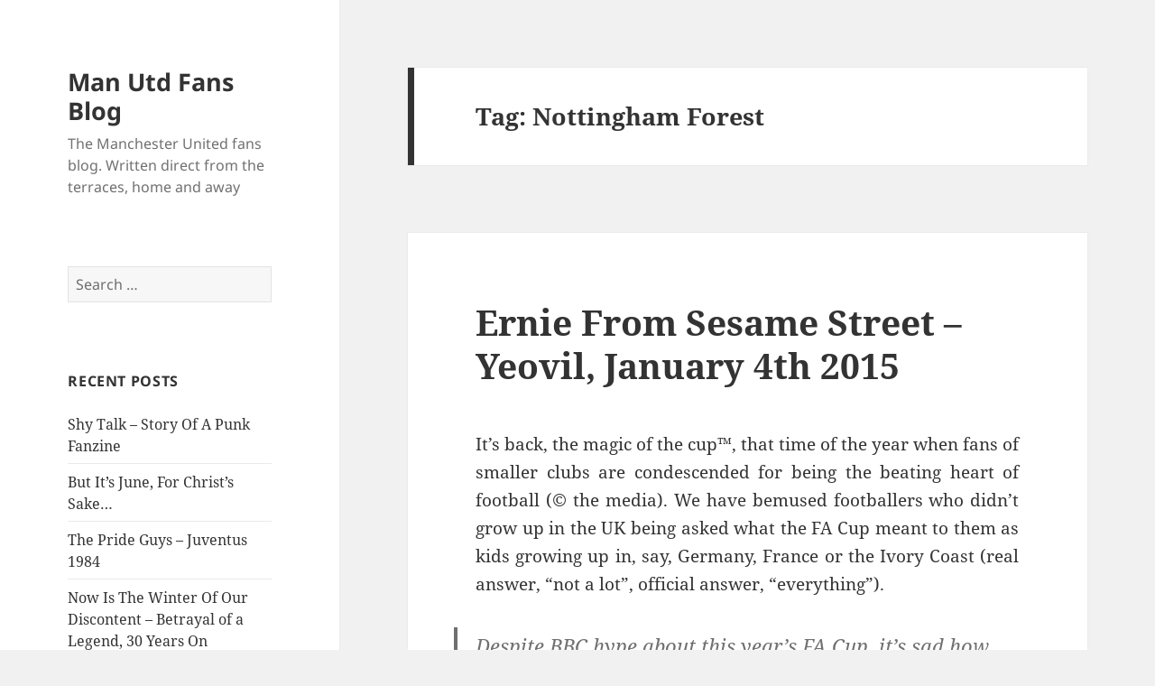

--- FILE ---
content_type: text/html; charset=UTF-8
request_url: https://www.manutdfansblog.com/tag/nottingham-forest/
body_size: 19277
content:
<!DOCTYPE html>
<html lang="en-GB" xmlns:fb="https://www.facebook.com/2008/fbml" xmlns:addthis="https://www.addthis.com/help/api-spec"  class="no-js">
<head>
	<meta charset="UTF-8">
	<meta name="viewport" content="width=device-width, initial-scale=1.0">
	<link rel="profile" href="https://gmpg.org/xfn/11">
	<link rel="pingback" href="https://www.manutdfansblog.com/xmlrpc.php">
	<script>(function(html){html.className = html.className.replace(/\bno-js\b/,'js')})(document.documentElement);</script>
<meta name='robots' content='index, follow, max-image-preview:large, max-snippet:-1, max-video-preview:-1' />
	<style>img:is([sizes="auto" i], [sizes^="auto," i]) { contain-intrinsic-size: 3000px 1500px }</style>
	
	<!-- This site is optimized with the Yoast SEO plugin v25.9 - https://yoast.com/wordpress/plugins/seo/ -->
	<title>Nottingham Forest Archives - Man Utd Fans Blog</title>
	<link rel="canonical" href="https://www.manutdfansblog.com/tag/nottingham-forest/" />
	<script type="application/ld+json" class="yoast-schema-graph">{"@context":"https://schema.org","@graph":[{"@type":"CollectionPage","@id":"https://www.manutdfansblog.com/tag/nottingham-forest/","url":"https://www.manutdfansblog.com/tag/nottingham-forest/","name":"Nottingham Forest Archives - Man Utd Fans Blog","isPartOf":{"@id":"https://www.manutdfansblog.com/#website"},"inLanguage":"en-GB"},{"@type":"WebSite","@id":"https://www.manutdfansblog.com/#website","url":"https://www.manutdfansblog.com/","name":"Man Utd Fans Blog","description":"The Manchester United fans blog. Written direct from the terraces, home and away","potentialAction":[{"@type":"SearchAction","target":{"@type":"EntryPoint","urlTemplate":"https://www.manutdfansblog.com/?s={search_term_string}"},"query-input":{"@type":"PropertyValueSpecification","valueRequired":true,"valueName":"search_term_string"}}],"inLanguage":"en-GB"}]}</script>
	<!-- / Yoast SEO plugin. -->


<link rel="alternate" type="application/rss+xml" title="Man Utd Fans Blog &raquo; Feed" href="https://www.manutdfansblog.com/feed/" />
<link rel="alternate" type="application/rss+xml" title="Man Utd Fans Blog &raquo; Comments Feed" href="https://www.manutdfansblog.com/comments/feed/" />
<link rel="alternate" type="application/rss+xml" title="Man Utd Fans Blog &raquo; Nottingham Forest Tag Feed" href="https://www.manutdfansblog.com/tag/nottingham-forest/feed/" />
		<!-- This site uses the Google Analytics by MonsterInsights plugin v9.7.0 - Using Analytics tracking - https://www.monsterinsights.com/ -->
		<!-- Note: MonsterInsights is not currently configured on this site. The site owner needs to authenticate with Google Analytics in the MonsterInsights settings panel. -->
					<!-- No tracking code set -->
				<!-- / Google Analytics by MonsterInsights -->
		<script>
window._wpemojiSettings = {"baseUrl":"https:\/\/s.w.org\/images\/core\/emoji\/16.0.1\/72x72\/","ext":".png","svgUrl":"https:\/\/s.w.org\/images\/core\/emoji\/16.0.1\/svg\/","svgExt":".svg","source":{"concatemoji":"https:\/\/www.manutdfansblog.com\/wp-includes\/js\/wp-emoji-release.min.js?ver=6.8.3"}};
/*! This file is auto-generated */
!function(s,n){var o,i,e;function c(e){try{var t={supportTests:e,timestamp:(new Date).valueOf()};sessionStorage.setItem(o,JSON.stringify(t))}catch(e){}}function p(e,t,n){e.clearRect(0,0,e.canvas.width,e.canvas.height),e.fillText(t,0,0);var t=new Uint32Array(e.getImageData(0,0,e.canvas.width,e.canvas.height).data),a=(e.clearRect(0,0,e.canvas.width,e.canvas.height),e.fillText(n,0,0),new Uint32Array(e.getImageData(0,0,e.canvas.width,e.canvas.height).data));return t.every(function(e,t){return e===a[t]})}function u(e,t){e.clearRect(0,0,e.canvas.width,e.canvas.height),e.fillText(t,0,0);for(var n=e.getImageData(16,16,1,1),a=0;a<n.data.length;a++)if(0!==n.data[a])return!1;return!0}function f(e,t,n,a){switch(t){case"flag":return n(e,"\ud83c\udff3\ufe0f\u200d\u26a7\ufe0f","\ud83c\udff3\ufe0f\u200b\u26a7\ufe0f")?!1:!n(e,"\ud83c\udde8\ud83c\uddf6","\ud83c\udde8\u200b\ud83c\uddf6")&&!n(e,"\ud83c\udff4\udb40\udc67\udb40\udc62\udb40\udc65\udb40\udc6e\udb40\udc67\udb40\udc7f","\ud83c\udff4\u200b\udb40\udc67\u200b\udb40\udc62\u200b\udb40\udc65\u200b\udb40\udc6e\u200b\udb40\udc67\u200b\udb40\udc7f");case"emoji":return!a(e,"\ud83e\udedf")}return!1}function g(e,t,n,a){var r="undefined"!=typeof WorkerGlobalScope&&self instanceof WorkerGlobalScope?new OffscreenCanvas(300,150):s.createElement("canvas"),o=r.getContext("2d",{willReadFrequently:!0}),i=(o.textBaseline="top",o.font="600 32px Arial",{});return e.forEach(function(e){i[e]=t(o,e,n,a)}),i}function t(e){var t=s.createElement("script");t.src=e,t.defer=!0,s.head.appendChild(t)}"undefined"!=typeof Promise&&(o="wpEmojiSettingsSupports",i=["flag","emoji"],n.supports={everything:!0,everythingExceptFlag:!0},e=new Promise(function(e){s.addEventListener("DOMContentLoaded",e,{once:!0})}),new Promise(function(t){var n=function(){try{var e=JSON.parse(sessionStorage.getItem(o));if("object"==typeof e&&"number"==typeof e.timestamp&&(new Date).valueOf()<e.timestamp+604800&&"object"==typeof e.supportTests)return e.supportTests}catch(e){}return null}();if(!n){if("undefined"!=typeof Worker&&"undefined"!=typeof OffscreenCanvas&&"undefined"!=typeof URL&&URL.createObjectURL&&"undefined"!=typeof Blob)try{var e="postMessage("+g.toString()+"("+[JSON.stringify(i),f.toString(),p.toString(),u.toString()].join(",")+"));",a=new Blob([e],{type:"text/javascript"}),r=new Worker(URL.createObjectURL(a),{name:"wpTestEmojiSupports"});return void(r.onmessage=function(e){c(n=e.data),r.terminate(),t(n)})}catch(e){}c(n=g(i,f,p,u))}t(n)}).then(function(e){for(var t in e)n.supports[t]=e[t],n.supports.everything=n.supports.everything&&n.supports[t],"flag"!==t&&(n.supports.everythingExceptFlag=n.supports.everythingExceptFlag&&n.supports[t]);n.supports.everythingExceptFlag=n.supports.everythingExceptFlag&&!n.supports.flag,n.DOMReady=!1,n.readyCallback=function(){n.DOMReady=!0}}).then(function(){return e}).then(function(){var e;n.supports.everything||(n.readyCallback(),(e=n.source||{}).concatemoji?t(e.concatemoji):e.wpemoji&&e.twemoji&&(t(e.twemoji),t(e.wpemoji)))}))}((window,document),window._wpemojiSettings);
</script>
<style id='wp-emoji-styles-inline-css'>

	img.wp-smiley, img.emoji {
		display: inline !important;
		border: none !important;
		box-shadow: none !important;
		height: 1em !important;
		width: 1em !important;
		margin: 0 0.07em !important;
		vertical-align: -0.1em !important;
		background: none !important;
		padding: 0 !important;
	}
</style>
<link rel='stylesheet' id='wp-block-library-css' href='https://www.manutdfansblog.com/wp-includes/css/dist/block-library/style.min.css?ver=6.8.3' media='all' />
<style id='wp-block-library-theme-inline-css'>
.wp-block-audio :where(figcaption){color:#555;font-size:13px;text-align:center}.is-dark-theme .wp-block-audio :where(figcaption){color:#ffffffa6}.wp-block-audio{margin:0 0 1em}.wp-block-code{border:1px solid #ccc;border-radius:4px;font-family:Menlo,Consolas,monaco,monospace;padding:.8em 1em}.wp-block-embed :where(figcaption){color:#555;font-size:13px;text-align:center}.is-dark-theme .wp-block-embed :where(figcaption){color:#ffffffa6}.wp-block-embed{margin:0 0 1em}.blocks-gallery-caption{color:#555;font-size:13px;text-align:center}.is-dark-theme .blocks-gallery-caption{color:#ffffffa6}:root :where(.wp-block-image figcaption){color:#555;font-size:13px;text-align:center}.is-dark-theme :root :where(.wp-block-image figcaption){color:#ffffffa6}.wp-block-image{margin:0 0 1em}.wp-block-pullquote{border-bottom:4px solid;border-top:4px solid;color:currentColor;margin-bottom:1.75em}.wp-block-pullquote cite,.wp-block-pullquote footer,.wp-block-pullquote__citation{color:currentColor;font-size:.8125em;font-style:normal;text-transform:uppercase}.wp-block-quote{border-left:.25em solid;margin:0 0 1.75em;padding-left:1em}.wp-block-quote cite,.wp-block-quote footer{color:currentColor;font-size:.8125em;font-style:normal;position:relative}.wp-block-quote:where(.has-text-align-right){border-left:none;border-right:.25em solid;padding-left:0;padding-right:1em}.wp-block-quote:where(.has-text-align-center){border:none;padding-left:0}.wp-block-quote.is-large,.wp-block-quote.is-style-large,.wp-block-quote:where(.is-style-plain){border:none}.wp-block-search .wp-block-search__label{font-weight:700}.wp-block-search__button{border:1px solid #ccc;padding:.375em .625em}:where(.wp-block-group.has-background){padding:1.25em 2.375em}.wp-block-separator.has-css-opacity{opacity:.4}.wp-block-separator{border:none;border-bottom:2px solid;margin-left:auto;margin-right:auto}.wp-block-separator.has-alpha-channel-opacity{opacity:1}.wp-block-separator:not(.is-style-wide):not(.is-style-dots){width:100px}.wp-block-separator.has-background:not(.is-style-dots){border-bottom:none;height:1px}.wp-block-separator.has-background:not(.is-style-wide):not(.is-style-dots){height:2px}.wp-block-table{margin:0 0 1em}.wp-block-table td,.wp-block-table th{word-break:normal}.wp-block-table :where(figcaption){color:#555;font-size:13px;text-align:center}.is-dark-theme .wp-block-table :where(figcaption){color:#ffffffa6}.wp-block-video :where(figcaption){color:#555;font-size:13px;text-align:center}.is-dark-theme .wp-block-video :where(figcaption){color:#ffffffa6}.wp-block-video{margin:0 0 1em}:root :where(.wp-block-template-part.has-background){margin-bottom:0;margin-top:0;padding:1.25em 2.375em}
</style>
<style id='classic-theme-styles-inline-css'>
/*! This file is auto-generated */
.wp-block-button__link{color:#fff;background-color:#32373c;border-radius:9999px;box-shadow:none;text-decoration:none;padding:calc(.667em + 2px) calc(1.333em + 2px);font-size:1.125em}.wp-block-file__button{background:#32373c;color:#fff;text-decoration:none}
</style>
<style id='global-styles-inline-css'>
:root{--wp--preset--aspect-ratio--square: 1;--wp--preset--aspect-ratio--4-3: 4/3;--wp--preset--aspect-ratio--3-4: 3/4;--wp--preset--aspect-ratio--3-2: 3/2;--wp--preset--aspect-ratio--2-3: 2/3;--wp--preset--aspect-ratio--16-9: 16/9;--wp--preset--aspect-ratio--9-16: 9/16;--wp--preset--color--black: #000000;--wp--preset--color--cyan-bluish-gray: #abb8c3;--wp--preset--color--white: #fff;--wp--preset--color--pale-pink: #f78da7;--wp--preset--color--vivid-red: #cf2e2e;--wp--preset--color--luminous-vivid-orange: #ff6900;--wp--preset--color--luminous-vivid-amber: #fcb900;--wp--preset--color--light-green-cyan: #7bdcb5;--wp--preset--color--vivid-green-cyan: #00d084;--wp--preset--color--pale-cyan-blue: #8ed1fc;--wp--preset--color--vivid-cyan-blue: #0693e3;--wp--preset--color--vivid-purple: #9b51e0;--wp--preset--color--dark-gray: #111;--wp--preset--color--light-gray: #f1f1f1;--wp--preset--color--yellow: #f4ca16;--wp--preset--color--dark-brown: #352712;--wp--preset--color--medium-pink: #e53b51;--wp--preset--color--light-pink: #ffe5d1;--wp--preset--color--dark-purple: #2e2256;--wp--preset--color--purple: #674970;--wp--preset--color--blue-gray: #22313f;--wp--preset--color--bright-blue: #55c3dc;--wp--preset--color--light-blue: #e9f2f9;--wp--preset--gradient--vivid-cyan-blue-to-vivid-purple: linear-gradient(135deg,rgba(6,147,227,1) 0%,rgb(155,81,224) 100%);--wp--preset--gradient--light-green-cyan-to-vivid-green-cyan: linear-gradient(135deg,rgb(122,220,180) 0%,rgb(0,208,130) 100%);--wp--preset--gradient--luminous-vivid-amber-to-luminous-vivid-orange: linear-gradient(135deg,rgba(252,185,0,1) 0%,rgba(255,105,0,1) 100%);--wp--preset--gradient--luminous-vivid-orange-to-vivid-red: linear-gradient(135deg,rgba(255,105,0,1) 0%,rgb(207,46,46) 100%);--wp--preset--gradient--very-light-gray-to-cyan-bluish-gray: linear-gradient(135deg,rgb(238,238,238) 0%,rgb(169,184,195) 100%);--wp--preset--gradient--cool-to-warm-spectrum: linear-gradient(135deg,rgb(74,234,220) 0%,rgb(151,120,209) 20%,rgb(207,42,186) 40%,rgb(238,44,130) 60%,rgb(251,105,98) 80%,rgb(254,248,76) 100%);--wp--preset--gradient--blush-light-purple: linear-gradient(135deg,rgb(255,206,236) 0%,rgb(152,150,240) 100%);--wp--preset--gradient--blush-bordeaux: linear-gradient(135deg,rgb(254,205,165) 0%,rgb(254,45,45) 50%,rgb(107,0,62) 100%);--wp--preset--gradient--luminous-dusk: linear-gradient(135deg,rgb(255,203,112) 0%,rgb(199,81,192) 50%,rgb(65,88,208) 100%);--wp--preset--gradient--pale-ocean: linear-gradient(135deg,rgb(255,245,203) 0%,rgb(182,227,212) 50%,rgb(51,167,181) 100%);--wp--preset--gradient--electric-grass: linear-gradient(135deg,rgb(202,248,128) 0%,rgb(113,206,126) 100%);--wp--preset--gradient--midnight: linear-gradient(135deg,rgb(2,3,129) 0%,rgb(40,116,252) 100%);--wp--preset--gradient--dark-gray-gradient-gradient: linear-gradient(90deg, rgba(17,17,17,1) 0%, rgba(42,42,42,1) 100%);--wp--preset--gradient--light-gray-gradient: linear-gradient(90deg, rgba(241,241,241,1) 0%, rgba(215,215,215,1) 100%);--wp--preset--gradient--white-gradient: linear-gradient(90deg, rgba(255,255,255,1) 0%, rgba(230,230,230,1) 100%);--wp--preset--gradient--yellow-gradient: linear-gradient(90deg, rgba(244,202,22,1) 0%, rgba(205,168,10,1) 100%);--wp--preset--gradient--dark-brown-gradient: linear-gradient(90deg, rgba(53,39,18,1) 0%, rgba(91,67,31,1) 100%);--wp--preset--gradient--medium-pink-gradient: linear-gradient(90deg, rgba(229,59,81,1) 0%, rgba(209,28,51,1) 100%);--wp--preset--gradient--light-pink-gradient: linear-gradient(90deg, rgba(255,229,209,1) 0%, rgba(255,200,158,1) 100%);--wp--preset--gradient--dark-purple-gradient: linear-gradient(90deg, rgba(46,34,86,1) 0%, rgba(66,48,123,1) 100%);--wp--preset--gradient--purple-gradient: linear-gradient(90deg, rgba(103,73,112,1) 0%, rgba(131,93,143,1) 100%);--wp--preset--gradient--blue-gray-gradient: linear-gradient(90deg, rgba(34,49,63,1) 0%, rgba(52,75,96,1) 100%);--wp--preset--gradient--bright-blue-gradient: linear-gradient(90deg, rgba(85,195,220,1) 0%, rgba(43,180,211,1) 100%);--wp--preset--gradient--light-blue-gradient: linear-gradient(90deg, rgba(233,242,249,1) 0%, rgba(193,218,238,1) 100%);--wp--preset--font-size--small: 13px;--wp--preset--font-size--medium: 20px;--wp--preset--font-size--large: 36px;--wp--preset--font-size--x-large: 42px;--wp--preset--spacing--20: 0.44rem;--wp--preset--spacing--30: 0.67rem;--wp--preset--spacing--40: 1rem;--wp--preset--spacing--50: 1.5rem;--wp--preset--spacing--60: 2.25rem;--wp--preset--spacing--70: 3.38rem;--wp--preset--spacing--80: 5.06rem;--wp--preset--shadow--natural: 6px 6px 9px rgba(0, 0, 0, 0.2);--wp--preset--shadow--deep: 12px 12px 50px rgba(0, 0, 0, 0.4);--wp--preset--shadow--sharp: 6px 6px 0px rgba(0, 0, 0, 0.2);--wp--preset--shadow--outlined: 6px 6px 0px -3px rgba(255, 255, 255, 1), 6px 6px rgba(0, 0, 0, 1);--wp--preset--shadow--crisp: 6px 6px 0px rgba(0, 0, 0, 1);}:where(.is-layout-flex){gap: 0.5em;}:where(.is-layout-grid){gap: 0.5em;}body .is-layout-flex{display: flex;}.is-layout-flex{flex-wrap: wrap;align-items: center;}.is-layout-flex > :is(*, div){margin: 0;}body .is-layout-grid{display: grid;}.is-layout-grid > :is(*, div){margin: 0;}:where(.wp-block-columns.is-layout-flex){gap: 2em;}:where(.wp-block-columns.is-layout-grid){gap: 2em;}:where(.wp-block-post-template.is-layout-flex){gap: 1.25em;}:where(.wp-block-post-template.is-layout-grid){gap: 1.25em;}.has-black-color{color: var(--wp--preset--color--black) !important;}.has-cyan-bluish-gray-color{color: var(--wp--preset--color--cyan-bluish-gray) !important;}.has-white-color{color: var(--wp--preset--color--white) !important;}.has-pale-pink-color{color: var(--wp--preset--color--pale-pink) !important;}.has-vivid-red-color{color: var(--wp--preset--color--vivid-red) !important;}.has-luminous-vivid-orange-color{color: var(--wp--preset--color--luminous-vivid-orange) !important;}.has-luminous-vivid-amber-color{color: var(--wp--preset--color--luminous-vivid-amber) !important;}.has-light-green-cyan-color{color: var(--wp--preset--color--light-green-cyan) !important;}.has-vivid-green-cyan-color{color: var(--wp--preset--color--vivid-green-cyan) !important;}.has-pale-cyan-blue-color{color: var(--wp--preset--color--pale-cyan-blue) !important;}.has-vivid-cyan-blue-color{color: var(--wp--preset--color--vivid-cyan-blue) !important;}.has-vivid-purple-color{color: var(--wp--preset--color--vivid-purple) !important;}.has-black-background-color{background-color: var(--wp--preset--color--black) !important;}.has-cyan-bluish-gray-background-color{background-color: var(--wp--preset--color--cyan-bluish-gray) !important;}.has-white-background-color{background-color: var(--wp--preset--color--white) !important;}.has-pale-pink-background-color{background-color: var(--wp--preset--color--pale-pink) !important;}.has-vivid-red-background-color{background-color: var(--wp--preset--color--vivid-red) !important;}.has-luminous-vivid-orange-background-color{background-color: var(--wp--preset--color--luminous-vivid-orange) !important;}.has-luminous-vivid-amber-background-color{background-color: var(--wp--preset--color--luminous-vivid-amber) !important;}.has-light-green-cyan-background-color{background-color: var(--wp--preset--color--light-green-cyan) !important;}.has-vivid-green-cyan-background-color{background-color: var(--wp--preset--color--vivid-green-cyan) !important;}.has-pale-cyan-blue-background-color{background-color: var(--wp--preset--color--pale-cyan-blue) !important;}.has-vivid-cyan-blue-background-color{background-color: var(--wp--preset--color--vivid-cyan-blue) !important;}.has-vivid-purple-background-color{background-color: var(--wp--preset--color--vivid-purple) !important;}.has-black-border-color{border-color: var(--wp--preset--color--black) !important;}.has-cyan-bluish-gray-border-color{border-color: var(--wp--preset--color--cyan-bluish-gray) !important;}.has-white-border-color{border-color: var(--wp--preset--color--white) !important;}.has-pale-pink-border-color{border-color: var(--wp--preset--color--pale-pink) !important;}.has-vivid-red-border-color{border-color: var(--wp--preset--color--vivid-red) !important;}.has-luminous-vivid-orange-border-color{border-color: var(--wp--preset--color--luminous-vivid-orange) !important;}.has-luminous-vivid-amber-border-color{border-color: var(--wp--preset--color--luminous-vivid-amber) !important;}.has-light-green-cyan-border-color{border-color: var(--wp--preset--color--light-green-cyan) !important;}.has-vivid-green-cyan-border-color{border-color: var(--wp--preset--color--vivid-green-cyan) !important;}.has-pale-cyan-blue-border-color{border-color: var(--wp--preset--color--pale-cyan-blue) !important;}.has-vivid-cyan-blue-border-color{border-color: var(--wp--preset--color--vivid-cyan-blue) !important;}.has-vivid-purple-border-color{border-color: var(--wp--preset--color--vivid-purple) !important;}.has-vivid-cyan-blue-to-vivid-purple-gradient-background{background: var(--wp--preset--gradient--vivid-cyan-blue-to-vivid-purple) !important;}.has-light-green-cyan-to-vivid-green-cyan-gradient-background{background: var(--wp--preset--gradient--light-green-cyan-to-vivid-green-cyan) !important;}.has-luminous-vivid-amber-to-luminous-vivid-orange-gradient-background{background: var(--wp--preset--gradient--luminous-vivid-amber-to-luminous-vivid-orange) !important;}.has-luminous-vivid-orange-to-vivid-red-gradient-background{background: var(--wp--preset--gradient--luminous-vivid-orange-to-vivid-red) !important;}.has-very-light-gray-to-cyan-bluish-gray-gradient-background{background: var(--wp--preset--gradient--very-light-gray-to-cyan-bluish-gray) !important;}.has-cool-to-warm-spectrum-gradient-background{background: var(--wp--preset--gradient--cool-to-warm-spectrum) !important;}.has-blush-light-purple-gradient-background{background: var(--wp--preset--gradient--blush-light-purple) !important;}.has-blush-bordeaux-gradient-background{background: var(--wp--preset--gradient--blush-bordeaux) !important;}.has-luminous-dusk-gradient-background{background: var(--wp--preset--gradient--luminous-dusk) !important;}.has-pale-ocean-gradient-background{background: var(--wp--preset--gradient--pale-ocean) !important;}.has-electric-grass-gradient-background{background: var(--wp--preset--gradient--electric-grass) !important;}.has-midnight-gradient-background{background: var(--wp--preset--gradient--midnight) !important;}.has-small-font-size{font-size: var(--wp--preset--font-size--small) !important;}.has-medium-font-size{font-size: var(--wp--preset--font-size--medium) !important;}.has-large-font-size{font-size: var(--wp--preset--font-size--large) !important;}.has-x-large-font-size{font-size: var(--wp--preset--font-size--x-large) !important;}
:where(.wp-block-post-template.is-layout-flex){gap: 1.25em;}:where(.wp-block-post-template.is-layout-grid){gap: 1.25em;}
:where(.wp-block-columns.is-layout-flex){gap: 2em;}:where(.wp-block-columns.is-layout-grid){gap: 2em;}
:root :where(.wp-block-pullquote){font-size: 1.5em;line-height: 1.6;}
</style>
<link rel='stylesheet' id='contact-form-7-css' href='https://www.manutdfansblog.com/wp-content/plugins/contact-form-7/includes/css/styles.css?ver=6.1.1' media='all' />
<link rel='stylesheet' id='twentyfifteen-fonts-css' href='https://www.manutdfansblog.com/wp-content/themes/twentyfifteen/assets/fonts/noto-sans-plus-noto-serif-plus-inconsolata.css?ver=20230328' media='all' />
<link rel='stylesheet' id='genericons-css' href='https://www.manutdfansblog.com/wp-content/themes/twentyfifteen/genericons/genericons.css?ver=20201026' media='all' />
<link rel='stylesheet' id='twentyfifteen-style-css' href='https://www.manutdfansblog.com/wp-content/themes/twentyfifteen/style.css?ver=20250415' media='all' />
<link rel='stylesheet' id='twentyfifteen-block-style-css' href='https://www.manutdfansblog.com/wp-content/themes/twentyfifteen/css/blocks.css?ver=20240715' media='all' />
<link rel='stylesheet' id='addthis_all_pages-css' href='https://www.manutdfansblog.com/wp-content/plugins/addthis/frontend/build/addthis_wordpress_public.min.css?ver=6.8.3' media='all' />
<script src="https://www.manutdfansblog.com/wp-includes/js/jquery/jquery.min.js?ver=3.7.1" id="jquery-core-js"></script>
<script src="https://www.manutdfansblog.com/wp-includes/js/jquery/jquery-migrate.min.js?ver=3.4.1" id="jquery-migrate-js"></script>
<script id="twentyfifteen-script-js-extra">
var screenReaderText = {"expand":"<span class=\"screen-reader-text\">expand child menu<\/span>","collapse":"<span class=\"screen-reader-text\">collapse child menu<\/span>"};
</script>
<script src="https://www.manutdfansblog.com/wp-content/themes/twentyfifteen/js/functions.js?ver=20250303" id="twentyfifteen-script-js" defer data-wp-strategy="defer"></script>
<link rel="https://api.w.org/" href="https://www.manutdfansblog.com/wp-json/" /><link rel="alternate" title="JSON" type="application/json" href="https://www.manutdfansblog.com/wp-json/wp/v2/tags/61" /><link rel="EditURI" type="application/rsd+xml" title="RSD" href="https://www.manutdfansblog.com/xmlrpc.php?rsd" />
<meta name="generator" content="WordPress 6.8.3" />
<style>.recentcomments a{display:inline !important;padding:0 !important;margin:0 !important;}</style><script data-cfasync="false" type="text/javascript">if (window.addthis_product === undefined) { window.addthis_product = "wpp"; } if (window.wp_product_version === undefined) { window.wp_product_version = "wpp-6.2.7"; } if (window.addthis_share === undefined) { window.addthis_share = {}; } if (window.addthis_config === undefined) { window.addthis_config = {"data_track_clickback":false,"ui_atversion":300}; } if (window.addthis_plugin_info === undefined) { window.addthis_plugin_info = {"info_status":"enabled","cms_name":"WordPress","plugin_name":"Share Buttons by AddThis","plugin_version":"6.2.7","plugin_mode":"AddThis","anonymous_profile_id":"wp-d479bbbcc92d1c37240ba0020835455c","page_info":{"template":"archives","post_type":""},"sharing_enabled_on_post_via_metabox":true}; } 
                    (function() {
                      var first_load_interval_id = setInterval(function () {
                        if (typeof window.addthis !== 'undefined') {
                          window.clearInterval(first_load_interval_id);
                          if (typeof window.addthis_layers !== 'undefined' && Object.getOwnPropertyNames(window.addthis_layers).length > 0) {
                            window.addthis.layers(window.addthis_layers);
                          }
                          if (Array.isArray(window.addthis_layers_tools)) {
                            for (i = 0; i < window.addthis_layers_tools.length; i++) {
                              window.addthis.layers(window.addthis_layers_tools[i]);
                            }
                          }
                        }
                     },1000)
                    }());
                </script> <script data-cfasync="false" type="text/javascript" src="https://s7.addthis.com/js/300/addthis_widget.js#pubid=wp-d479bbbcc92d1c37240ba0020835455c" async="async"></script></head>

<body data-rsssl=1 class="archive tag tag-nottingham-forest tag-61 wp-embed-responsive wp-theme-twentyfifteen">
<div id="page" class="hfeed site">
	<a class="skip-link screen-reader-text" href="#content">
		Skip to content	</a>

	<div id="sidebar" class="sidebar">
		<header id="masthead" class="site-header">
			<div class="site-branding">
										<p class="site-title"><a href="https://www.manutdfansblog.com/" rel="home" >Man Utd Fans Blog</a></p>
												<p class="site-description">The Manchester United fans blog. Written direct from the terraces, home and away</p>
										<button class="secondary-toggle">Menu and widgets</button>
			</div><!-- .site-branding -->
		</header><!-- .site-header -->

			<div id="secondary" class="secondary">

		
		
					<div id="widget-area" class="widget-area" role="complementary">
				<aside id="search-2" class="widget widget_search"><form role="search" method="get" class="search-form" action="https://www.manutdfansblog.com/">
				<label>
					<span class="screen-reader-text">Search for:</span>
					<input type="search" class="search-field" placeholder="Search &hellip;" value="" name="s" />
				</label>
				<input type="submit" class="search-submit screen-reader-text" value="Search" />
			</form></aside>
		<aside id="recent-posts-2" class="widget widget_recent_entries">
		<h2 class="widget-title">Recent Posts</h2><nav aria-label="Recent Posts">
		<ul>
											<li>
					<a href="https://www.manutdfansblog.com/shy-talk-story-of-a-punk-fanzine/">Shy Talk &#8211; Story Of A Punk Fanzine</a>
									</li>
											<li>
					<a href="https://www.manutdfansblog.com/manchester-united-pogba-erik-ten-hag/">But It&#8217;s June, For Christ&#8217;s Sake&#8230;</a>
									</li>
											<li>
					<a href="https://www.manutdfansblog.com/the-pride-guys-juventus-1984/">The Pride Guys &#8211; Juventus 1984</a>
									</li>
											<li>
					<a href="https://www.manutdfansblog.com/now-is-the-winter-of-our-discontent-betrayal-of-a-legend-30-years-on/">Now Is The Winter Of Our Discontent &#8211; Betrayal of a Legend, 30 Years On</a>
									</li>
											<li>
					<a href="https://www.manutdfansblog.com/we-got-sanchez-paul-pogba-and-fred/">We Got Sanchez, Paul Pogba and Fred&#8230;</a>
									</li>
					</ul>

		</nav></aside><aside id="tag_cloud-4" class="widget widget_tag_cloud"><h2 class="widget-title">Tags</h2><nav aria-label="Tags"><div class="tagcloud"><ul class='wp-tag-cloud' role='list'>
	<li><a href="https://www.manutdfansblog.com/tag/antonio-valencia/" class="tag-cloud-link tag-link-40 tag-link-position-1" style="font-size: 9.6578947368421pt;" aria-label="Antonio Valencia (25 items)">Antonio Valencia</a></li>
	<li><a href="https://www.manutdfansblog.com/tag/arsenal/" class="tag-cloud-link tag-link-20 tag-link-position-2" style="font-size: 15.552631578947pt;" aria-label="Arsenal (53 items)">Arsenal</a></li>
	<li><a href="https://www.manutdfansblog.com/tag/ashley-young/" class="tag-cloud-link tag-link-41 tag-link-position-3" style="font-size: 12.421052631579pt;" aria-label="Ashley Young (35 items)">Ashley Young</a></li>
	<li><a href="https://www.manutdfansblog.com/tag/chelsea/" class="tag-cloud-link tag-link-13 tag-link-position-4" style="font-size: 14.631578947368pt;" aria-label="Chelsea (47 items)">Chelsea</a></li>
	<li><a href="https://www.manutdfansblog.com/tag/city/" class="tag-cloud-link tag-link-25 tag-link-position-5" style="font-size: 21.078947368421pt;" aria-label="City (107 items)">City</a></li>
	<li><a href="https://www.manutdfansblog.com/tag/danny-welbeck/" class="tag-cloud-link tag-link-18 tag-link-position-6" style="font-size: 9.4736842105263pt;" aria-label="Danny Welbeck (24 items)">Danny Welbeck</a></li>
	<li><a href="https://www.manutdfansblog.com/tag/david-de-gea/" class="tag-cloud-link tag-link-19 tag-link-position-7" style="font-size: 17.026315789474pt;" aria-label="David De Gea (63 items)">David De Gea</a></li>
	<li><a href="https://www.manutdfansblog.com/tag/david-moyes/" class="tag-cloud-link tag-link-452 tag-link-position-8" style="font-size: 10.947368421053pt;" aria-label="David Moyes (29 items)">David Moyes</a></li>
	<li><a href="https://www.manutdfansblog.com/tag/de-gea/" class="tag-cloud-link tag-link-195 tag-link-position-9" style="font-size: 14.263157894737pt;" aria-label="De Gea (45 items)">De Gea</a></li>
	<li><a href="https://www.manutdfansblog.com/tag/everton/" class="tag-cloud-link tag-link-83 tag-link-position-10" style="font-size: 9.6578947368421pt;" aria-label="Everton (25 items)">Everton</a></li>
	<li><a href="https://www.manutdfansblog.com/tag/fellaini/" class="tag-cloud-link tag-link-796 tag-link-position-11" style="font-size: 10.578947368421pt;" aria-label="Fellaini (28 items)">Fellaini</a></li>
	<li><a href="https://www.manutdfansblog.com/tag/ferguson/" class="tag-cloud-link tag-link-339 tag-link-position-12" style="font-size: 10.394736842105pt;" aria-label="Ferguson (27 items)">Ferguson</a></li>
	<li><a href="https://www.manutdfansblog.com/tag/javier-hernandez/" class="tag-cloud-link tag-link-31 tag-link-position-13" style="font-size: 8.7368421052632pt;" aria-label="Javier Hernández (22 items)">Javier Hernández</a></li>
	<li><a href="https://www.manutdfansblog.com/tag/juan-mata/" class="tag-cloud-link tag-link-92 tag-link-position-14" style="font-size: 11.5pt;" aria-label="Juan Mata (31 items)">Juan Mata</a></li>
	<li><a href="https://www.manutdfansblog.com/tag/liverpool/" class="tag-cloud-link tag-link-46 tag-link-position-15" style="font-size: 17.763157894737pt;" aria-label="Liverpool (70 items)">Liverpool</a></li>
	<li><a href="https://www.manutdfansblog.com/tag/louis-van-gaal/" class="tag-cloud-link tag-link-1365 tag-link-position-16" style="font-size: 10.026315789474pt;" aria-label="Louis Van Gaal (26 items)">Louis Van Gaal</a></li>
	<li><a href="https://www.manutdfansblog.com/tag/manchester/" class="tag-cloud-link tag-link-603 tag-link-position-17" style="font-size: 9.1052631578947pt;" aria-label="Manchester (23 items)">Manchester</a></li>
	<li><a href="https://www.manutdfansblog.com/tag/manchester-city/" class="tag-cloud-link tag-link-237 tag-link-position-18" style="font-size: 8.7368421052632pt;" aria-label="Manchester City (22 items)">Manchester City</a></li>
	<li><a href="https://www.manutdfansblog.com/tag/manchester-united/" class="tag-cloud-link tag-link-100 tag-link-position-19" style="font-size: 8pt;" aria-label="Manchester United (20 items)">Manchester United</a></li>
	<li><a href="https://www.manutdfansblog.com/tag/marouane-fellaini/" class="tag-cloud-link tag-link-795 tag-link-position-20" style="font-size: 10.026315789474pt;" aria-label="Marouane Fellaini (26 items)">Marouane Fellaini</a></li>
	<li><a href="https://www.manutdfansblog.com/tag/mata/" class="tag-cloud-link tag-link-678 tag-link-position-21" style="font-size: 10.947368421053pt;" aria-label="Mata (29 items)">Mata</a></li>
	<li><a href="https://www.manutdfansblog.com/tag/michael-carrick/" class="tag-cloud-link tag-link-54 tag-link-position-22" style="font-size: 8.7368421052632pt;" aria-label="Michael Carrick (22 items)">Michael Carrick</a></li>
	<li><a href="https://www.manutdfansblog.com/tag/moyes/" class="tag-cloud-link tag-link-806 tag-link-position-23" style="font-size: 10.578947368421pt;" aria-label="Moyes (28 items)">Moyes</a></li>
	<li><a href="https://www.manutdfansblog.com/tag/old-trafford/" class="tag-cloud-link tag-link-1953 tag-link-position-24" style="font-size: 18.684210526316pt;" aria-label="Old Trafford (79 items)">Old Trafford</a></li>
	<li><a href="https://www.manutdfansblog.com/tag/patrice-evra/" class="tag-cloud-link tag-link-94 tag-link-position-25" style="font-size: 8.3684210526316pt;" aria-label="Patrice Evra (21 items)">Patrice Evra</a></li>
	<li><a href="https://www.manutdfansblog.com/tag/phil-jones/" class="tag-cloud-link tag-link-15 tag-link-position-26" style="font-size: 9.4736842105263pt;" aria-label="Phil Jones (24 items)">Phil Jones</a></li>
	<li><a href="https://www.manutdfansblog.com/tag/rafael/" class="tag-cloud-link tag-link-26 tag-link-position-27" style="font-size: 9.4736842105263pt;" aria-label="Rafael (24 items)">Rafael</a></li>
	<li><a href="https://www.manutdfansblog.com/tag/rio-ferdinand/" class="tag-cloud-link tag-link-10 tag-link-position-28" style="font-size: 8pt;" aria-label="Rio Ferdinand (20 items)">Rio Ferdinand</a></li>
	<li><a href="https://www.manutdfansblog.com/tag/robin-van-persie/" class="tag-cloud-link tag-link-16 tag-link-position-29" style="font-size: 14.447368421053pt;" aria-label="Robin Van Persie (46 items)">Robin Van Persie</a></li>
	<li><a href="https://www.manutdfansblog.com/tag/rooney/" class="tag-cloud-link tag-link-115 tag-link-position-30" style="font-size: 16.657894736842pt;" aria-label="Rooney (60 items)">Rooney</a></li>
	<li><a href="https://www.manutdfansblog.com/tag/ryan-giggs/" class="tag-cloud-link tag-link-7 tag-link-position-31" style="font-size: 10.394736842105pt;" aria-label="Ryan Giggs (27 items)">Ryan Giggs</a></li>
	<li><a href="https://www.manutdfansblog.com/tag/scoreboard-end/" class="tag-cloud-link tag-link-193 tag-link-position-32" style="font-size: 8pt;" aria-label="Scoreboard End (20 items)">Scoreboard End</a></li>
	<li><a href="https://www.manutdfansblog.com/tag/sir-alex/" class="tag-cloud-link tag-link-260 tag-link-position-33" style="font-size: 10.394736842105pt;" aria-label="Sir Alex (27 items)">Sir Alex</a></li>
	<li><a href="https://www.manutdfansblog.com/tag/sir-alex-ferguson/" class="tag-cloud-link tag-link-36 tag-link-position-34" style="font-size: 14.078947368421pt;" aria-label="Sir Alex Ferguson (44 items)">Sir Alex Ferguson</a></li>
	<li><a href="https://www.manutdfansblog.com/tag/southampton/" class="tag-cloud-link tag-link-151 tag-link-position-35" style="font-size: 8pt;" aria-label="Southampton (20 items)">Southampton</a></li>
	<li><a href="https://www.manutdfansblog.com/tag/stretford-end/" class="tag-cloud-link tag-link-199 tag-link-position-36" style="font-size: 11.868421052632pt;" aria-label="Stretford End (33 items)">Stretford End</a></li>
	<li><a href="https://www.manutdfansblog.com/tag/sunderland/" class="tag-cloud-link tag-link-9 tag-link-position-37" style="font-size: 9.4736842105263pt;" aria-label="Sunderland (24 items)">Sunderland</a></li>
	<li><a href="https://www.manutdfansblog.com/tag/tottenham/" class="tag-cloud-link tag-link-200 tag-link-position-38" style="font-size: 9.4736842105263pt;" aria-label="Tottenham (24 items)">Tottenham</a></li>
	<li><a href="https://www.manutdfansblog.com/tag/united/" class="tag-cloud-link tag-link-23 tag-link-position-39" style="font-size: 22pt;" aria-label="United (120 items)">United</a></li>
	<li><a href="https://www.manutdfansblog.com/tag/valencia/" class="tag-cloud-link tag-link-137 tag-link-position-40" style="font-size: 9.1052631578947pt;" aria-label="Valencia (23 items)">Valencia</a></li>
	<li><a href="https://www.manutdfansblog.com/tag/van-gaal/" class="tag-cloud-link tag-link-1366 tag-link-position-41" style="font-size: 9.6578947368421pt;" aria-label="Van Gaal (25 items)">Van Gaal</a></li>
	<li><a href="https://www.manutdfansblog.com/tag/van-persie/" class="tag-cloud-link tag-link-198 tag-link-position-42" style="font-size: 13.157894736842pt;" aria-label="Van Persie (39 items)">Van Persie</a></li>
	<li><a href="https://www.manutdfansblog.com/tag/wayne-rooney/" class="tag-cloud-link tag-link-11 tag-link-position-43" style="font-size: 18.5pt;" aria-label="Wayne Rooney (76 items)">Wayne Rooney</a></li>
	<li><a href="https://www.manutdfansblog.com/tag/west-ham/" class="tag-cloud-link tag-link-122 tag-link-position-44" style="font-size: 8.3684210526316pt;" aria-label="West Ham (21 items)">West Ham</a></li>
	<li><a href="https://www.manutdfansblog.com/tag/young/" class="tag-cloud-link tag-link-275 tag-link-position-45" style="font-size: 11.131578947368pt;" aria-label="Young (30 items)">Young</a></li>
</ul>
</div>
</nav></aside><aside id="recent-comments-2" class="widget widget_recent_comments"><h2 class="widget-title">Recent Comments</h2><nav aria-label="Recent Comments"><ul id="recentcomments"><li class="recentcomments"><span class="comment-author-link">Tony Boardman</span> on <a href="https://www.manutdfansblog.com/shy-talk-story-of-a-punk-fanzine/#comment-274278">Shy Talk &#8211; Story Of A Punk Fanzine</a></li><li class="recentcomments"><span class="comment-author-link">Jed</span> on <a href="https://www.manutdfansblog.com/shy-talk-story-of-a-punk-fanzine/#comment-273138">Shy Talk &#8211; Story Of A Punk Fanzine</a></li><li class="recentcomments"><span class="comment-author-link">Ian</span> on <a href="https://www.manutdfansblog.com/raving-rolling-russell-club/#comment-264855">Raving And Rolling At The Russell Club</a></li><li class="recentcomments"><span class="comment-author-link">Macca</span> on <a href="https://www.manutdfansblog.com/shy-talk-story-of-a-punk-fanzine/#comment-259492">Shy Talk &#8211; Story Of A Punk Fanzine</a></li><li class="recentcomments"><span class="comment-author-link">Stuart Green</span> on <a href="https://www.manutdfansblog.com/shy-talk-story-of-a-punk-fanzine/#comment-259240">Shy Talk &#8211; Story Of A Punk Fanzine</a></li></ul></nav></aside><aside id="archives-2" class="widget widget_archive"><h2 class="widget-title">Archives</h2><nav aria-label="Archives">
			<ul>
					<li><a href='https://www.manutdfansblog.com/2022/07/'>July 2022</a></li>
	<li><a href='https://www.manutdfansblog.com/2022/06/'>June 2022</a></li>
	<li><a href='https://www.manutdfansblog.com/2020/04/'>April 2020</a></li>
	<li><a href='https://www.manutdfansblog.com/2020/01/'>January 2020</a></li>
	<li><a href='https://www.manutdfansblog.com/2019/04/'>April 2019</a></li>
	<li><a href='https://www.manutdfansblog.com/2018/12/'>December 2018</a></li>
	<li><a href='https://www.manutdfansblog.com/2017/05/'>May 2017</a></li>
	<li><a href='https://www.manutdfansblog.com/2016/12/'>December 2016</a></li>
	<li><a href='https://www.manutdfansblog.com/2016/08/'>August 2016</a></li>
	<li><a href='https://www.manutdfansblog.com/2016/06/'>June 2016</a></li>
	<li><a href='https://www.manutdfansblog.com/2016/05/'>May 2016</a></li>
	<li><a href='https://www.manutdfansblog.com/2016/04/'>April 2016</a></li>
	<li><a href='https://www.manutdfansblog.com/2016/01/'>January 2016</a></li>
	<li><a href='https://www.manutdfansblog.com/2015/12/'>December 2015</a></li>
	<li><a href='https://www.manutdfansblog.com/2015/09/'>September 2015</a></li>
	<li><a href='https://www.manutdfansblog.com/2015/07/'>July 2015</a></li>
	<li><a href='https://www.manutdfansblog.com/2015/06/'>June 2015</a></li>
	<li><a href='https://www.manutdfansblog.com/2015/05/'>May 2015</a></li>
	<li><a href='https://www.manutdfansblog.com/2015/04/'>April 2015</a></li>
	<li><a href='https://www.manutdfansblog.com/2015/03/'>March 2015</a></li>
	<li><a href='https://www.manutdfansblog.com/2015/02/'>February 2015</a></li>
	<li><a href='https://www.manutdfansblog.com/2015/01/'>January 2015</a></li>
	<li><a href='https://www.manutdfansblog.com/2014/12/'>December 2014</a></li>
	<li><a href='https://www.manutdfansblog.com/2014/11/'>November 2014</a></li>
	<li><a href='https://www.manutdfansblog.com/2014/10/'>October 2014</a></li>
	<li><a href='https://www.manutdfansblog.com/2014/09/'>September 2014</a></li>
	<li><a href='https://www.manutdfansblog.com/2014/08/'>August 2014</a></li>
	<li><a href='https://www.manutdfansblog.com/2014/05/'>May 2014</a></li>
	<li><a href='https://www.manutdfansblog.com/2014/04/'>April 2014</a></li>
	<li><a href='https://www.manutdfansblog.com/2014/03/'>March 2014</a></li>
	<li><a href='https://www.manutdfansblog.com/2014/02/'>February 2014</a></li>
	<li><a href='https://www.manutdfansblog.com/2014/01/'>January 2014</a></li>
	<li><a href='https://www.manutdfansblog.com/2013/12/'>December 2013</a></li>
	<li><a href='https://www.manutdfansblog.com/2013/11/'>November 2013</a></li>
	<li><a href='https://www.manutdfansblog.com/2013/10/'>October 2013</a></li>
	<li><a href='https://www.manutdfansblog.com/2013/09/'>September 2013</a></li>
	<li><a href='https://www.manutdfansblog.com/2013/08/'>August 2013</a></li>
	<li><a href='https://www.manutdfansblog.com/2013/06/'>June 2013</a></li>
	<li><a href='https://www.manutdfansblog.com/2013/05/'>May 2013</a></li>
	<li><a href='https://www.manutdfansblog.com/2013/04/'>April 2013</a></li>
	<li><a href='https://www.manutdfansblog.com/2013/03/'>March 2013</a></li>
	<li><a href='https://www.manutdfansblog.com/2013/02/'>February 2013</a></li>
	<li><a href='https://www.manutdfansblog.com/2013/01/'>January 2013</a></li>
	<li><a href='https://www.manutdfansblog.com/2012/12/'>December 2012</a></li>
	<li><a href='https://www.manutdfansblog.com/2012/11/'>November 2012</a></li>
	<li><a href='https://www.manutdfansblog.com/2012/09/'>September 2012</a></li>
	<li><a href='https://www.manutdfansblog.com/2012/08/'>August 2012</a></li>
	<li><a href='https://www.manutdfansblog.com/2012/05/'>May 2012</a></li>
	<li><a href='https://www.manutdfansblog.com/2012/03/'>March 2012</a></li>
	<li><a href='https://www.manutdfansblog.com/2012/02/'>February 2012</a></li>
	<li><a href='https://www.manutdfansblog.com/2012/01/'>January 2012</a></li>
	<li><a href='https://www.manutdfansblog.com/2011/11/'>November 2011</a></li>
	<li><a href='https://www.manutdfansblog.com/2011/10/'>October 2011</a></li>
	<li><a href='https://www.manutdfansblog.com/2011/08/'>August 2011</a></li>
			</ul>

			</nav></aside><aside id="categories-2" class="widget widget_categories"><h2 class="widget-title">Categories</h2><nav aria-label="Categories">
			<ul>
					<li class="cat-item cat-item-4"><a href="https://www.manutdfansblog.com/category/comment-essay/">Comment &amp; Essay</a>
</li>
	<li class="cat-item cat-item-3"><a href="https://www.manutdfansblog.com/category/diary-entry/">Diary entry</a>
</li>
			</ul>

			</nav></aside>			</div><!-- .widget-area -->
		
	</div><!-- .secondary -->

	</div><!-- .sidebar -->

	<div id="content" class="site-content">

	<section id="primary" class="content-area">
		<main id="main" class="site-main">

		
			<header class="page-header">
				<h1 class="page-title">Tag: <span>Nottingham Forest</span></h1>			</header><!-- .page-header -->

			
<article id="post-3355" class="post-3355 post type-post status-publish format-standard hentry category-diary-entry tag-angel-di-maria tag-arsenal tag-bbc tag-birmingham tag-birmingham-city tag-blyth tag-blyth-spartans tag-bt-sports tag-chelsea tag-city tag-crawley-town tag-darren-fletcher tag-di-maria tag-fletcher tag-forest tag-france tag-germany tag-goodison-park tag-hartlepool tag-hartlepool-united tag-hull tag-hull-city tag-ivory-coast tag-kieffer-moore tag-lou-macari tag-louis-van-gaal tag-macari tag-manchester-city tag-mcnair tag-moore tag-nottingham-forest tag-old-trafford tag-paddy-mcnair tag-premier-league tag-rochdale tag-rooney tag-sesame-street tag-spotland tag-united tag-van-gaal tag-wayne-rooney tag-west-ham">
	
	<header class="entry-header">
		<h2 class="entry-title"><a href="https://www.manutdfansblog.com/yeovil-town-0-2-manchester-united/" rel="bookmark">Ernie From Sesame Street &#8211; Yeovil, January 4th 2015</a></h2>	</header><!-- .entry-header -->

	<div class="entry-content">
		<p style="text-align: justify;">It&#8217;s back, the magic of the cup™, that time of the year when fans of smaller clubs are condescended for being the beating heart of football (© the media). We have bemused footballers who didn&#8217;t grow up in the UK being asked what the FA Cup meant to them as kids growing up in, say, Germany, France or the Ivory Coast (real answer, &#8220;not a lot&#8221;, official answer, &#8220;everything&#8221;).</p>
<blockquote class="twitter-tweet" lang="en"><p>Despite BBC hype about this year&#8217;s FA Cup, it&#8217;s sad how many PL sides have fielded weakened teams, and sad all the empty seats in the stands</p>
<p>— Michael Crick (@MichaelLCrick) <a href="https://twitter.com/MichaelLCrick/status/551869856346537985">January 4, 2015</a></p></blockquote>
<p style="text-align: justify;"><script src="//platform.twitter.com/widgets.js" async="" charset="utf-8"></script>This year, the BBC and BT Sports have excelled themselves with their choice of third round matches to screen live.  <a href="https://www.manutdfansblog.com/yeovil-town-0-2-manchester-united/#more-3355" class="more-link">Continue reading <span class="screen-reader-text">Ernie From Sesame Street &#8211; Yeovil, January 4th 2015</span></a></p>
	</div><!-- .entry-content -->

	
	<footer class="entry-footer">
		<span class="posted-on"><span class="screen-reader-text">Posted on </span><a href="https://www.manutdfansblog.com/yeovil-town-0-2-manchester-united/" rel="bookmark"><time class="entry-date published" datetime="2015-01-04T23:02:26+00:00">January 4, 2015</time><time class="updated" datetime="2015-01-06T09:49:45+00:00">January 6, 2015</time></a></span><span class="byline"><span class="screen-reader-text">Author </span><span class="author vcard"><a class="url fn n" href="https://www.manutdfansblog.com/author/tony/">Murph</a></span></span><span class="cat-links"><span class="screen-reader-text">Categories </span><a href="https://www.manutdfansblog.com/category/diary-entry/" rel="category tag">Diary entry</a></span><span class="tags-links"><span class="screen-reader-text">Tags </span><a href="https://www.manutdfansblog.com/tag/angel-di-maria/" rel="tag">Ángel Di María</a>, <a href="https://www.manutdfansblog.com/tag/arsenal/" rel="tag">Arsenal</a>, <a href="https://www.manutdfansblog.com/tag/bbc/" rel="tag">BBC</a>, <a href="https://www.manutdfansblog.com/tag/birmingham/" rel="tag">Birmingham</a>, <a href="https://www.manutdfansblog.com/tag/birmingham-city/" rel="tag">Birmingham City</a>, <a href="https://www.manutdfansblog.com/tag/blyth/" rel="tag">Blyth</a>, <a href="https://www.manutdfansblog.com/tag/blyth-spartans/" rel="tag">Blyth Spartans</a>, <a href="https://www.manutdfansblog.com/tag/bt-sports/" rel="tag">BT Sports</a>, <a href="https://www.manutdfansblog.com/tag/chelsea/" rel="tag">Chelsea</a>, <a href="https://www.manutdfansblog.com/tag/city/" rel="tag">City</a>, <a href="https://www.manutdfansblog.com/tag/crawley-town/" rel="tag">Crawley Town</a>, <a href="https://www.manutdfansblog.com/tag/darren-fletcher/" rel="tag">Darren Fletcher</a>, <a href="https://www.manutdfansblog.com/tag/di-maria/" rel="tag">Di María</a>, <a href="https://www.manutdfansblog.com/tag/fletcher/" rel="tag">Fletcher</a>, <a href="https://www.manutdfansblog.com/tag/forest/" rel="tag">Forest</a>, <a href="https://www.manutdfansblog.com/tag/france/" rel="tag">France</a>, <a href="https://www.manutdfansblog.com/tag/germany/" rel="tag">Germany</a>, <a href="https://www.manutdfansblog.com/tag/goodison-park/" rel="tag">Goodison Park</a>, <a href="https://www.manutdfansblog.com/tag/hartlepool/" rel="tag">Hartlepool</a>, <a href="https://www.manutdfansblog.com/tag/hartlepool-united/" rel="tag">Hartlepool United</a>, <a href="https://www.manutdfansblog.com/tag/hull/" rel="tag">Hull</a>, <a href="https://www.manutdfansblog.com/tag/hull-city/" rel="tag">Hull City</a>, <a href="https://www.manutdfansblog.com/tag/ivory-coast/" rel="tag">Ivory Coast</a>, <a href="https://www.manutdfansblog.com/tag/kieffer-moore/" rel="tag">Kieffer Moore</a>, <a href="https://www.manutdfansblog.com/tag/lou-macari/" rel="tag">Lou Macari</a>, <a href="https://www.manutdfansblog.com/tag/louis-van-gaal/" rel="tag">Louis Van Gaal</a>, <a href="https://www.manutdfansblog.com/tag/macari/" rel="tag">Macari</a>, <a href="https://www.manutdfansblog.com/tag/manchester-city/" rel="tag">Manchester City</a>, <a href="https://www.manutdfansblog.com/tag/mcnair/" rel="tag">McNair</a>, <a href="https://www.manutdfansblog.com/tag/moore/" rel="tag">Moore</a>, <a href="https://www.manutdfansblog.com/tag/nottingham-forest/" rel="tag">Nottingham Forest</a>, <a href="https://www.manutdfansblog.com/tag/old-trafford/" rel="tag">Old Trafford</a>, <a href="https://www.manutdfansblog.com/tag/paddy-mcnair/" rel="tag">Paddy McNair</a>, <a href="https://www.manutdfansblog.com/tag/premier-league/" rel="tag">Premier League</a>, <a href="https://www.manutdfansblog.com/tag/rochdale/" rel="tag">Rochdale</a>, <a href="https://www.manutdfansblog.com/tag/rooney/" rel="tag">Rooney</a>, <a href="https://www.manutdfansblog.com/tag/sesame-street/" rel="tag">Sesame Street</a>, <a href="https://www.manutdfansblog.com/tag/spotland/" rel="tag">Spotland</a>, <a href="https://www.manutdfansblog.com/tag/united/" rel="tag">United</a>, <a href="https://www.manutdfansblog.com/tag/van-gaal/" rel="tag">Van Gaal</a>, <a href="https://www.manutdfansblog.com/tag/wayne-rooney/" rel="tag">Wayne Rooney</a>, <a href="https://www.manutdfansblog.com/tag/west-ham/" rel="tag">West Ham</a></span><span class="comments-link"><a href="https://www.manutdfansblog.com/yeovil-town-0-2-manchester-united/#comments">2 Comments<span class="screen-reader-text"> on Ernie From Sesame Street &#8211; Yeovil, January 4th 2015</span></a></span>			</footer><!-- .entry-footer -->

</article><!-- #post-3355 -->

<article id="post-3106" class="post-3106 post type-post status-publish format-standard hentry category-diary-entry tag-angel-di-maria tag-baines tag-balotelli tag-birtles tag-city tag-david-de-gea tag-de-gea tag-di-maria tag-diego-forlan tag-everton tag-falcao tag-forest tag-forlan tag-garry-birtles tag-jagielka tag-kevin-friend tag-krasnodar tag-leighton-baines tag-liverpool tag-manchester tag-mario-balotelli tag-naismith tag-nottingham-forest tag-old-trafford tag-ordsall tag-phil-jagielka tag-radamel-falcao tag-salford tag-steve-mclaren tag-steven-naismith tag-stretford-end tag-united">
	
	<header class="entry-header">
		<h2 class="entry-title"><a href="https://www.manutdfansblog.com/manchester-united-2-1-everton/" rel="bookmark">Bleary Eyed, Hungover Or Just Plain Bemused &#8211; Manchester 5th of October 2014</a></h2>	</header><!-- .entry-header -->

	<div class="entry-content">
		<div class="at-above-post-arch-page addthis_tool" data-url="https://www.manutdfansblog.com/manchester-united-2-1-everton/"></div><p style="text-align: justify;">Another twitchy win for United and suddenly, out of nowhere, the crisis club of a fortnight ago are in the top four. Nobody is daft enough to think United are going to sweep all before them (at least I hope not anyway) but this was a very good win today. Everton are the best side United have faced this season in what was, on paper, <a href="https://www.manutdfansblog.com/manchester-united-2-1-everton/#more-3106" class="more-link">Continue reading <span class="screen-reader-text">Bleary Eyed, Hungover Or Just Plain Bemused &#8211; Manchester 5th of October 2014</span></a></p>
<!-- AddThis Advanced Settings above via filter on the_content --><!-- AddThis Advanced Settings below via filter on the_content --><!-- AddThis Advanced Settings generic via filter on the_content --><!-- AddThis Share Buttons above via filter on the_content --><!-- AddThis Share Buttons below via filter on the_content --><div class="at-below-post-arch-page addthis_tool" data-url="https://www.manutdfansblog.com/manchester-united-2-1-everton/"></div><!-- AddThis Share Buttons generic via filter on the_content -->	</div><!-- .entry-content -->

	
	<footer class="entry-footer">
		<span class="posted-on"><span class="screen-reader-text">Posted on </span><a href="https://www.manutdfansblog.com/manchester-united-2-1-everton/" rel="bookmark"><time class="entry-date published" datetime="2014-10-06T05:46:37+00:00">October 6, 2014</time><time class="updated" datetime="2014-10-06T20:19:12+00:00">October 6, 2014</time></a></span><span class="byline"><span class="screen-reader-text">Author </span><span class="author vcard"><a class="url fn n" href="https://www.manutdfansblog.com/author/tony/">Murph</a></span></span><span class="cat-links"><span class="screen-reader-text">Categories </span><a href="https://www.manutdfansblog.com/category/diary-entry/" rel="category tag">Diary entry</a></span><span class="tags-links"><span class="screen-reader-text">Tags </span><a href="https://www.manutdfansblog.com/tag/angel-di-maria/" rel="tag">Ángel Di María</a>, <a href="https://www.manutdfansblog.com/tag/baines/" rel="tag">Baines</a>, <a href="https://www.manutdfansblog.com/tag/balotelli/" rel="tag">Balotelli</a>, <a href="https://www.manutdfansblog.com/tag/birtles/" rel="tag">Birtles</a>, <a href="https://www.manutdfansblog.com/tag/city/" rel="tag">City</a>, <a href="https://www.manutdfansblog.com/tag/david-de-gea/" rel="tag">David De Gea</a>, <a href="https://www.manutdfansblog.com/tag/de-gea/" rel="tag">De Gea</a>, <a href="https://www.manutdfansblog.com/tag/di-maria/" rel="tag">Di María</a>, <a href="https://www.manutdfansblog.com/tag/diego-forlan/" rel="tag">Diego Forlan</a>, <a href="https://www.manutdfansblog.com/tag/everton/" rel="tag">Everton</a>, <a href="https://www.manutdfansblog.com/tag/falcao/" rel="tag">Falcao</a>, <a href="https://www.manutdfansblog.com/tag/forest/" rel="tag">Forest</a>, <a href="https://www.manutdfansblog.com/tag/forlan/" rel="tag">Forlan</a>, <a href="https://www.manutdfansblog.com/tag/garry-birtles/" rel="tag">Garry Birtles</a>, <a href="https://www.manutdfansblog.com/tag/jagielka/" rel="tag">Jagielka</a>, <a href="https://www.manutdfansblog.com/tag/kevin-friend/" rel="tag">Kevin Friend</a>, <a href="https://www.manutdfansblog.com/tag/krasnodar/" rel="tag">Krasnodar</a>, <a href="https://www.manutdfansblog.com/tag/leighton-baines/" rel="tag">Leighton Baines</a>, <a href="https://www.manutdfansblog.com/tag/liverpool/" rel="tag">Liverpool</a>, <a href="https://www.manutdfansblog.com/tag/manchester/" rel="tag">Manchester</a>, <a href="https://www.manutdfansblog.com/tag/mario-balotelli/" rel="tag">Mario Balotelli</a>, <a href="https://www.manutdfansblog.com/tag/naismith/" rel="tag">Naismith</a>, <a href="https://www.manutdfansblog.com/tag/nottingham-forest/" rel="tag">Nottingham Forest</a>, <a href="https://www.manutdfansblog.com/tag/old-trafford/" rel="tag">Old Trafford</a>, <a href="https://www.manutdfansblog.com/tag/ordsall/" rel="tag">Ordsall</a>, <a href="https://www.manutdfansblog.com/tag/phil-jagielka/" rel="tag">Phil Jagielka</a>, <a href="https://www.manutdfansblog.com/tag/radamel-falcao/" rel="tag">Radamel Falcao</a>, <a href="https://www.manutdfansblog.com/tag/salford/" rel="tag">salford</a>, <a href="https://www.manutdfansblog.com/tag/steve-mclaren/" rel="tag">Steve McLaren</a>, <a href="https://www.manutdfansblog.com/tag/steven-naismith/" rel="tag">Steven Naismith</a>, <a href="https://www.manutdfansblog.com/tag/stretford-end/" rel="tag">Stretford End</a>, <a href="https://www.manutdfansblog.com/tag/united/" rel="tag">United</a></span><span class="comments-link"><a href="https://www.manutdfansblog.com/manchester-united-2-1-everton/#comments">4 Comments<span class="screen-reader-text"> on Bleary Eyed, Hungover Or Just Plain Bemused &#8211; Manchester 5th of October 2014</span></a></span>			</footer><!-- .entry-footer -->

</article><!-- #post-3106 -->

<article id="post-1837" class="post-1837 post type-post status-publish format-standard hentry category-diary-entry tag-arsenal tag-arsene-wenger tag-bacary-sagna tag-chelsea tag-city tag-david-de-gea tag-liverpool tag-man-u tag-mikel-arteta tag-norwich tag-nottingham-forest tag-on-a-ragga-tip tag-paul-jewell tag-phil-dowd tag-phil-jones tag-poznan tag-qpr tag-red-issue tag-robin-van-perise tag-ruud-van-nistelrooy tag-theo-walcott tag-tollgate tag-united tag-united-we-stand tag-uws tag-warwick-road tag-wayne-rooney tag-wigan">
	
	<header class="entry-header">
		<h2 class="entry-title"><a href="https://www.manutdfansblog.com/arsenal-1-1-manchester-united/" rel="bookmark">An Old Fashioned Charabanc&#8230;Islington 29th of April 2013</a></h2>	</header><!-- .entry-header -->

	<div class="entry-content">
		<div class="at-above-post-arch-page addthis_tool" data-url="https://www.manutdfansblog.com/arsenal-1-1-manchester-united/"></div><p style="text-align: justify;">Three weeks ago, United played City and for the first time ever, I didn&#8217;t see a single ticket tout working a United game. The same thing happened yesterday at Arsenal&#8217;s stadium at Ashburton Grove. The circumstances though between the two games and lack of ticket grafters were radically different. For the derby, the local plod had decided on a zero tolerance policy for the enterprising free marketeers who work on Warwick Road, doing as the government tell them to do by going out and earning a living. Damned if they do, damned if they don&#8217;t. Yesterday at Arsenal, I did not come across a single person selling a ticket until the game had kicked off. The concourse was flooded with reds desperately trying to get tickets and there was absolutely nothing about. Through desperation, I tried jibbing my way into the ground. Twice I got in and twice some over-enthusiastic and underpaid jobsworth woke up at the very second I didn&#8217;t want them too. On the third attempt, I was clocked by a Policeman who&#8217;d saw me getting kicked out five minutes earlier. After he compared me to a feature of female genitalia, he advised me in Anglo Saxon language with all the humour you&#8217;d expect from a copper that I&#8217;d be spending some time courtesy of his friends and her majesty at Blackstock Road Police station if he saw me again. I didn&#8217;t want that to happen as they have a habit of releasing people minutes after the last train has left so you don&#8217;t even get a nights stay out of them. With resignation, I was walking towards Holloway Road to find a pub showing the match when I bumped into an Arsenal fan who offered me a spare for £200.00. Seconds after I told him this amateur once a season tout which orifice he could place his ticket, I heard a faint cheer go up and I was convinced United had scored. Due to the local mobile phone masts going berserk, it was a good five minutes before I could phone somebody to be greeted with the news that it was actually Arsenal who had scored with a goal by Theo Walcott. <a href="https://www.manutdfansblog.com/arsenal-1-1-manchester-united/#more-1837" class="more-link">Continue reading <span class="screen-reader-text">An Old Fashioned Charabanc&#8230;Islington 29th of April 2013</span></a></p>
<!-- AddThis Advanced Settings above via filter on the_content --><!-- AddThis Advanced Settings below via filter on the_content --><!-- AddThis Advanced Settings generic via filter on the_content --><!-- AddThis Share Buttons above via filter on the_content --><!-- AddThis Share Buttons below via filter on the_content --><div class="at-below-post-arch-page addthis_tool" data-url="https://www.manutdfansblog.com/arsenal-1-1-manchester-united/"></div><!-- AddThis Share Buttons generic via filter on the_content -->	</div><!-- .entry-content -->

	
	<footer class="entry-footer">
		<span class="posted-on"><span class="screen-reader-text">Posted on </span><a href="https://www.manutdfansblog.com/arsenal-1-1-manchester-united/" rel="bookmark"><time class="entry-date published" datetime="2013-04-29T13:43:29+00:00">April 29, 2013</time><time class="updated" datetime="2013-10-10T15:08:28+00:00">October 10, 2013</time></a></span><span class="byline"><span class="screen-reader-text">Author </span><span class="author vcard"><a class="url fn n" href="https://www.manutdfansblog.com/author/tony/">Murph</a></span></span><span class="cat-links"><span class="screen-reader-text">Categories </span><a href="https://www.manutdfansblog.com/category/diary-entry/" rel="category tag">Diary entry</a></span><span class="tags-links"><span class="screen-reader-text">Tags </span><a href="https://www.manutdfansblog.com/tag/arsenal/" rel="tag">Arsenal</a>, <a href="https://www.manutdfansblog.com/tag/arsene-wenger/" rel="tag">Arsene Wenger</a>, <a href="https://www.manutdfansblog.com/tag/bacary-sagna/" rel="tag">Bacary Sagna</a>, <a href="https://www.manutdfansblog.com/tag/chelsea/" rel="tag">Chelsea</a>, <a href="https://www.manutdfansblog.com/tag/city/" rel="tag">City</a>, <a href="https://www.manutdfansblog.com/tag/david-de-gea/" rel="tag">David De Gea</a>, <a href="https://www.manutdfansblog.com/tag/liverpool/" rel="tag">Liverpool</a>, <a href="https://www.manutdfansblog.com/tag/man-u/" rel="tag">Man U</a>, <a href="https://www.manutdfansblog.com/tag/mikel-arteta/" rel="tag">Mikel Arteta</a>, <a href="https://www.manutdfansblog.com/tag/norwich/" rel="tag">Norwich</a>, <a href="https://www.manutdfansblog.com/tag/nottingham-forest/" rel="tag">Nottingham Forest</a>, <a href="https://www.manutdfansblog.com/tag/on-a-ragga-tip/" rel="tag">On A Ragga Tip</a>, <a href="https://www.manutdfansblog.com/tag/paul-jewell/" rel="tag">Paul Jewell</a>, <a href="https://www.manutdfansblog.com/tag/phil-dowd/" rel="tag">Phil Dowd</a>, <a href="https://www.manutdfansblog.com/tag/phil-jones/" rel="tag">Phil Jones</a>, <a href="https://www.manutdfansblog.com/tag/poznan/" rel="tag">Poznan</a>, <a href="https://www.manutdfansblog.com/tag/qpr/" rel="tag">QPR</a>, <a href="https://www.manutdfansblog.com/tag/red-issue/" rel="tag">Red Issue</a>, <a href="https://www.manutdfansblog.com/tag/robin-van-perise/" rel="tag">Robin Van Perise</a>, <a href="https://www.manutdfansblog.com/tag/ruud-van-nistelrooy/" rel="tag">Ruud Van Nistelrooy</a>, <a href="https://www.manutdfansblog.com/tag/theo-walcott/" rel="tag">Theo Walcott</a>, <a href="https://www.manutdfansblog.com/tag/tollgate/" rel="tag">Tollgate</a>, <a href="https://www.manutdfansblog.com/tag/united/" rel="tag">United</a>, <a href="https://www.manutdfansblog.com/tag/united-we-stand/" rel="tag">United We Stand</a>, <a href="https://www.manutdfansblog.com/tag/uws/" rel="tag">UWS</a>, <a href="https://www.manutdfansblog.com/tag/warwick-road/" rel="tag">Warwick Road</a>, <a href="https://www.manutdfansblog.com/tag/wayne-rooney/" rel="tag">Wayne Rooney</a>, <a href="https://www.manutdfansblog.com/tag/wigan/" rel="tag">Wigan</a></span><span class="comments-link"><a href="https://www.manutdfansblog.com/arsenal-1-1-manchester-united/#comments">10 Comments<span class="screen-reader-text"> on An Old Fashioned Charabanc&#8230;Islington 29th of April 2013</span></a></span>			</footer><!-- .entry-footer -->

</article><!-- #post-1837 -->

<article id="post-1623" class="post-1623 post type-post status-publish format-standard hentry category-comment-essay tag-alf-inge-haland tag-andy-cole tag-basle tag-brian-clough tag-bryan-robson tag-chris-bailey tag-city tag-clive-tyldesley tag-david-beckham tag-dwight-yorke tag-edgar-davids tag-elland-road tag-european-cup tag-glazer tag-jaap-stam tag-jesper-blomqvis tag-juventus tag-leeds-united tag-mick-mccarthy tag-munich tag-nani tag-nottingham-forest tag-old-trafford tag-paddy-crerand tag-paul-gascoigne tag-peter-schmeichel tag-rafael-benitez tag-ronny-johnson tag-roy-keane tag-ruud-van-nistellroy tag-sir-alex-ferguson tag-united tag-zinedine-zidane">
	
	<header class="entry-header">
		<h2 class="entry-title"><a href="https://www.manutdfansblog.com/roy-eane-and-able/" rel="bookmark">Keane and Able</a></h2>	</header><!-- .entry-header -->

	<div class="entry-content">
		<div class="at-above-post-arch-page addthis_tool" data-url="https://www.manutdfansblog.com/roy-eane-and-able/"></div><p style="text-align: justify;">They were former team mates at Nottingham Forest but Roy Keane and Alf Inge Håland were never friends. The real trouble started at Elland Road in September 1997 when a Roy Keane foul on Alf Inge Håland resulted in Keane acquring a career threatening cruciate ligament injury. Soon after with breathtaking callous indiference, Håland stated that Roy Keane had deserved the injury that he&#8217;d acquired at Elland Road that day, a sentiment like this was not going to be forgotten. After Roy Keane had made his infamous comment regarding some United fans and prawn sandwiches after a fraught European Cup victory over Dynamo Kyiv at Old Trafford in November 2000, Håland couldn&#8217;t help but stick his oar and criticise Keane for comments made that had absolutely nothing to do with him, the club he was skipper of or the fans of that club. Talk about pulling the tigers tail? City fans mistakenly and conveniently blame Roy Keane for ending Alf-Inge Håland&#8217;s career for that &#8220;challenge&#8221; in the Old Trafford derby in April 2001. When Keane done Håland, whether he meant to or not, he struck a blow for all United fans that afternoon. Håland had in his days as a Leeds United player, referred to Manchester United as &#8220;Munichs&#8221; and &#8220;scum&#8221; on his own personal website. When Håland joined newly promoted City in the summer of 2000, he was described as &#8220;articulate&#8221; by the easily impressed City correspondent, Chris Bailey in the Manchester Evening News (he who&#8217;s now head of PR at City). I can only imagine that anybody whom is bi-lingual is articulate in Bailey&#8217;s eyes.</p>
<p><iframe title="Roy Keane Ends Håland&#039;s Career In Manchester Derby" width="660" height="495" src="https://www.youtube.com/embed/p_st29mlQwU?feature=oembed" frameborder="0" allow="accelerometer; autoplay; clipboard-write; encrypted-media; gyroscope; picture-in-picture; web-share" referrerpolicy="strict-origin-when-cross-origin" allowfullscreen></iframe></p>
<p><strong>Roy Keane in the process of injuring Alf Inge</strong> <strong>Håland so badly that Håland gets up two minutes later and finishes the game. Håland retired from football two years later with an injury to his LEFT knee</strong></p>
<p style="text-align: justify;"> <a href="https://www.manutdfansblog.com/roy-eane-and-able/#more-1623" class="more-link">Continue reading <span class="screen-reader-text">Keane and Able</span></a></p>
<!-- AddThis Advanced Settings above via filter on the_content --><!-- AddThis Advanced Settings below via filter on the_content --><!-- AddThis Advanced Settings generic via filter on the_content --><!-- AddThis Share Buttons above via filter on the_content --><!-- AddThis Share Buttons below via filter on the_content --><div class="at-below-post-arch-page addthis_tool" data-url="https://www.manutdfansblog.com/roy-eane-and-able/"></div><!-- AddThis Share Buttons generic via filter on the_content -->	</div><!-- .entry-content -->

	
	<footer class="entry-footer">
		<span class="posted-on"><span class="screen-reader-text">Posted on </span><a href="https://www.manutdfansblog.com/roy-eane-and-able/" rel="bookmark"><time class="entry-date published" datetime="2013-03-12T15:57:33+00:00">March 12, 2013</time><time class="updated" datetime="2014-05-09T08:14:51+00:00">May 9, 2014</time></a></span><span class="byline"><span class="screen-reader-text">Author </span><span class="author vcard"><a class="url fn n" href="https://www.manutdfansblog.com/author/tony/">Murph</a></span></span><span class="cat-links"><span class="screen-reader-text">Categories </span><a href="https://www.manutdfansblog.com/category/comment-essay/" rel="category tag">Comment &amp; Essay</a></span><span class="tags-links"><span class="screen-reader-text">Tags </span><a href="https://www.manutdfansblog.com/tag/alf-inge-haland/" rel="tag">Alf-Inge Håland</a>, <a href="https://www.manutdfansblog.com/tag/andy-cole/" rel="tag">Andy Cole</a>, <a href="https://www.manutdfansblog.com/tag/basle/" rel="tag">Basle</a>, <a href="https://www.manutdfansblog.com/tag/brian-clough/" rel="tag">Brian Clough</a>, <a href="https://www.manutdfansblog.com/tag/bryan-robson/" rel="tag">Bryan Robson</a>, <a href="https://www.manutdfansblog.com/tag/chris-bailey/" rel="tag">Chris Bailey</a>, <a href="https://www.manutdfansblog.com/tag/city/" rel="tag">City</a>, <a href="https://www.manutdfansblog.com/tag/clive-tyldesley/" rel="tag">Clive Tyldesley</a>, <a href="https://www.manutdfansblog.com/tag/david-beckham/" rel="tag">David Beckham</a>, <a href="https://www.manutdfansblog.com/tag/dwight-yorke/" rel="tag">Dwight Yorke</a>, <a href="https://www.manutdfansblog.com/tag/edgar-davids/" rel="tag">Edgar Davids</a>, <a href="https://www.manutdfansblog.com/tag/elland-road/" rel="tag">Elland Road</a>, <a href="https://www.manutdfansblog.com/tag/european-cup/" rel="tag">European Cup</a>, <a href="https://www.manutdfansblog.com/tag/glazer/" rel="tag">Glazer</a>, <a href="https://www.manutdfansblog.com/tag/jaap-stam/" rel="tag">Jaap Stam</a>, <a href="https://www.manutdfansblog.com/tag/jesper-blomqvis/" rel="tag">Jesper Blomqvis</a>, <a href="https://www.manutdfansblog.com/tag/juventus/" rel="tag">Juventus</a>, <a href="https://www.manutdfansblog.com/tag/leeds-united/" rel="tag">Leeds United</a>, <a href="https://www.manutdfansblog.com/tag/mick-mccarthy/" rel="tag">Mick McCarthy</a>, <a href="https://www.manutdfansblog.com/tag/munich/" rel="tag">Munich</a>, <a href="https://www.manutdfansblog.com/tag/nani/" rel="tag">Nani</a>, <a href="https://www.manutdfansblog.com/tag/nottingham-forest/" rel="tag">Nottingham Forest</a>, <a href="https://www.manutdfansblog.com/tag/old-trafford/" rel="tag">Old Trafford</a>, <a href="https://www.manutdfansblog.com/tag/paddy-crerand/" rel="tag">Paddy Crerand</a>, <a href="https://www.manutdfansblog.com/tag/paul-gascoigne/" rel="tag">Paul Gascoigne</a>, <a href="https://www.manutdfansblog.com/tag/peter-schmeichel/" rel="tag">Peter Schmeichel</a>, <a href="https://www.manutdfansblog.com/tag/rafael-benitez/" rel="tag">Rafael Benitez</a>, <a href="https://www.manutdfansblog.com/tag/ronny-johnson/" rel="tag">Ronny Johnson</a>, <a href="https://www.manutdfansblog.com/tag/roy-keane/" rel="tag">Roy Keane</a>, <a href="https://www.manutdfansblog.com/tag/ruud-van-nistellroy/" rel="tag">Ruud Van Nistellroy</a>, <a href="https://www.manutdfansblog.com/tag/sir-alex-ferguson/" rel="tag">Sir Alex Ferguson</a>, <a href="https://www.manutdfansblog.com/tag/united/" rel="tag">United</a>, <a href="https://www.manutdfansblog.com/tag/zinedine-zidane/" rel="tag">Zinedine Zidane</a></span><span class="comments-link"><a href="https://www.manutdfansblog.com/roy-eane-and-able/#comments">5 Comments<span class="screen-reader-text"> on Keane and Able</span></a></span>			</footer><!-- .entry-footer -->

</article><!-- #post-1623 -->

<article id="post-168" class="post-168 post type-post status-publish format-standard hentry category-comment-essay tag-aberdeen tag-alan-brazil tag-alex-ferguson tag-anderson tag-anfield tag-arsenal tag-aston-villa tag-atkinson tag-bobby-charlton tag-brazil tag-bryan-robson tag-burkenshaw tag-carrow-road tag-charlton tag-city tag-colin-gibson tag-coventry tag-coventry-city tag-davenport tag-diego-maradona tag-docherty tag-ferguson tag-forest tag-frank-stapleton tag-george-graham tag-gibson tag-graeme-hogg tag-hogg tag-ian-fleming tag-john-peel tag-johnny-sivebaek tag-keith-burkenshaw tag-liverpool tag-loftus-road tag-madonna tag-manor-ground tag-maradona tag-mcgrath tag-mexico tag-norman-whiteside tag-norwich tag-norwich-city tag-nottingham-forest tag-old-trafford tag-oxford tag-oxford-united tag-paul-davis tag-paul-mcgrath tag-peter-davenport tag-queens-park-rangers tag-radio-1 tag-robson tag-ron-atkinson tag-scotland tag-sivebaek tag-southampton tag-spurs tag-stapleton tag-terry-gibson tag-the-dell tag-tommy-docherty tag-tottenham tag-tottenham-hotspur tag-villa tag-viv-anderson tag-whiteside tag-wimbledon">
	
	<header class="entry-header">
		<h2 class="entry-title"><a href="https://www.manutdfansblog.com/fergie-time-25-years-ago-19861987/" rel="bookmark">Fergie Time: 25 Years ago 1986/1987</a></h2>	</header><!-- .entry-header -->

	<div class="entry-content">
		<div class="at-above-post-arch-page addthis_tool" data-url="https://www.manutdfansblog.com/fergie-time-25-years-ago-19861987/"></div><p style="text-align: justify;">United made a <a href="https://www.youtube.com/watch?v=hxxCPI-Cc1Q">terrible start</a> to the 1986-1987 season, apparently still in a state of depressed inertia after blowing a ten point lead the previous season. The reds didn&#8217;t win &#8217;til the 13th of September, beating Southampton 5-1 but United were only out of the relegation zone on goal difference. The discontent on the terraces towards Ron Atkinson was now coming to the fore. Ron Atkinson never had the hearts and minds at Old Trafford with the fans the way Sir Matt Busby or Tommy Docherty possesed, despite being very popular with the media. The United team were suddenly looking old and tired, players who should have never have pulled on the red shirt, like Graeme Hogg, Colin Gibson &amp; Johnny Sivebaek were getting regular games. The main problem with the midfield of Bryan Robson, Norman Whiteside and Paul McGrath was trying to keep them out of the pub. Up front, we had a forward line of an ageing <a href="https://www.youtube.com/watch?v=iOuQuC9GCiw">Frank Stapleton</a>, the incredible Terry Gibson, a man who was signed from Coventry in exchange for Alan Brazil, he had the physical build of Diego Maradona and the footballing skill of Madonna and the hard working but not good enough signing from Nottingham Forest, Peter Davenport.</p>
<p><iframe title="Leicester v manchester united 1986/87" width="660" height="495" src="https://www.youtube.com/embed/dbYCYZupU1g?feature=oembed" frameborder="0" allow="accelerometer; autoplay; clipboard-write; encrypted-media; gyroscope; picture-in-picture; web-share" referrerpolicy="strict-origin-when-cross-origin" allowfullscreen></iframe></p>
<p class="wp-caption-dt" style="text-align: center;"><strong>United drawing at Filbert Street in September 1986</strong></p>
<p class="wp-caption-dt" style="text-align: justify;">United were drawn against Southampton for the 3rd round of the League Cup and six weeks after beating them 5-1 at Old Trafford, drew 0-0 meaning a replay at the Dell. Just over a week later, Southampton beat United 4-1 to knock United out of the league cup in what was Atkinsons&#8217; last match as United manager.</p>
<p><iframe title="Southampton 4-1 Manchester United - Littlewoods Cup &#039;86" width="660" height="495" src="https://www.youtube.com/embed/vWf9qJubpSE?feature=oembed" frameborder="0" allow="accelerometer; autoplay; clipboard-write; encrypted-media; gyroscope; picture-in-picture; web-share" referrerpolicy="strict-origin-when-cross-origin" allowfullscreen></iframe></p>
<p style="text-align: center;"><strong>Ron Atkinson&#8217;s last match as manager at The Dell</strong></p>
<p style="text-align: justify;">We&#8217;ve since learned that Bobby Charlton sounded Alex Ferguson out about the United managers job at 1986 World Cup in Mexico whilst he was there as Scotlands&#8217; caretaker manager.</p>
<p>https://www.youtube.com/watch?v=HUibDibXfUI</p>
<p style="text-align: justify;">Alex Ferguson who&#8217;d nearly become Tottenham Hotspur manager when Keith Burkenshaw resigned in 1985, had been a <a href="https://www.youtube.com/watch?v=DdCdA6UhEJw">phonemenal success in Scotland</a> as Aberdeen manager and he had a clause in his Aberdeen contract that if Manchester United expressed an interest in him, he could talk to them. The talks which ended up in Ferguson becoming United manager were conducted in such a clandestine way as to bless a novel by Ian Fleming. On the 5th of November 1986, Ron Atkinson was dismissed as Uniteds&#8217; manager, he walked away with a dignity which Tommy Docherty would&#8217;ve done well to witness and emulate. The following day, Alex Ferguson was announced as Uniteds&#8217; new manager. He had two days to prepare for his first match against Oxford United at the Manor Ground. United lost 2-0 to Oxford, Ferguson claimed later that the enormity of what he&#8217;d taken on became apparent that day.</p>
<p><iframe loading="lazy" title="Video of Alex Fergusons first United match 1986" width="660" height="371" src="https://www.youtube.com/embed/186OLSY7QCU?feature=oembed" frameborder="0" allow="accelerometer; autoplay; clipboard-write; encrypted-media; gyroscope; picture-in-picture; web-share" referrerpolicy="strict-origin-when-cross-origin" allowfullscreen></iframe></p>
<p style="text-align: center;"><strong>United lose 2-0 at the Manor Ground on the 8th November 1986. Alex Ferguson&#8217;s first match in charge</strong></p>
<p style="text-align: justify;">Following a goalless draw at Carrow Road, United won for the first time under Alex Ferguson when Johnny Sivabeck scored against Queens Park Rangers in a 1-0 win two weeks after he took over the reigns. Following a 1-0 defeat to newly promoted Wimbledon and two consecutive 3-3 draws against <a href="https://www.youtube.com/watch?v=_wQJkfXOoZM">Spurs</a> and Aston Villa, United went to Anfield to play the previous seasons double winners, Liverpool. If there was one game United didn&#8217;t need at this moment it was to be playing away to a Liverpool team whom in my opinion, at that time, would&#8217;ve given any team in the world a good game. As per usual in this fixture during the 1980s, Norman Whiteside upset the scousers and the form book whilst delighting the bookmakers to give United an unexpected win and as an added bonus, incur the wrath of the legendary John Peel on Radio 1. United only won one away league game all season, it would be typical that of all the places to get that win, it would be Anfield where it happened. Everything that symbolised United during that era occurred the following day when United lost at home to a Norwich City who in those days, were no mugs, but they shouldn&#8217;t have been beating United at Old Trafford.</p>
<p><iframe loading="lazy" title="Norman Whiteside scores the winner at Anfield 1986" width="660" height="495" src="https://www.youtube.com/embed/3nGLtCUVcMM?feature=oembed" frameborder="0" allow="accelerometer; autoplay; clipboard-write; encrypted-media; gyroscope; picture-in-picture; web-share" referrerpolicy="strict-origin-when-cross-origin" allowfullscreen></iframe></p>
<p style="text-align: center;"><strong>Norman Whiteside scores the winner at Anfield on Boxing Day 1986</strong></p>
<p style="text-align: justify;">In early February and in a game where Terry Gibson scored his only goal for the reds, United won 2-0 against a title challenging Arsenal side who&#8217;d been taken over by George Graham the previous summer. This was the first sign of the steel Ferguson had instilled in the United side. Norman Whiteside wound up Arsenal midfielder Paul Davis and full back Viv Anderson to a frenzy and alongside Bryan Robson, ran the midfield imperiously. It wouldn&#8217;t be the last time during Fergusons reign that a match involving United and Arsenal became heated. Ferguson steadied the United side for the rest of the season to achieve mid table safety by March. On Easter Monday, with a last minute goal from Peter Davenport, United completed their first league double over Liverpool since 1969/1970.</p>
<p>https://www.youtube.com/watch?v=aqbpHgO9yvs</p>
<p style="text-align: center;"><strong>United beat Liverpool 1-0 on Easter Monday 1987 with a late goal from Peter Davenport. Look out for Alan Hansen in the run to the goal. &#8220;Dreadful defending Des&#8221;</strong></p>
<p style="text-align: justify;">United finished the season in 11th place and with a 3-1 win over Aston Villa. In the FA cup, United beat Man City in the third round with a goal by Whiteside before losing to eventual winners, Coventry City in the fourth round. After the start to the season United made, the fans were generally happy with the placing but were hoping on a quick improvement. What United fans didn&#8217;t then realise was that the charismatic and likeable Atkinson had left the club in a shambles. In them days, City had a pretty decent youth side and were getting the best kids off the streets of Manchester, Uniteds&#8217; youth side, despite reaching the youth cup final in 1986, losing over two legs to City, was a mess. This along with sorting out the active social lives and bonding sessions that Uniteds best players indulged in was Fergusons overriding priority which came to a head during the hilarious and now infamous interview with Norman Whiteside and Paul McGrath, on Granadas Kick off programme where both of them had clearly had a good day, just prior to an away match at Loftus road. This new policy was implemented much to the chagrin of pub landlords in Hulme, Salford, Altrincham&#8230;</p>
<p><iframe loading="lazy" title="MANCHESTER UNITED V  COVENTRY CITY FA CUP 31/01/1987" width="660" height="495" src="https://www.youtube.com/embed/yms2NZbxRNo?feature=oembed" frameborder="0" allow="accelerometer; autoplay; clipboard-write; encrypted-media; gyroscope; picture-in-picture; web-share" referrerpolicy="strict-origin-when-cross-origin" allowfullscreen></iframe></p>
<p style="text-align: center;"><strong>United are knocked out of the FA Cup by eventual winners, Coventry City on the January 31st 1987. Look at the state of the pitch&#8230; </strong></p>
<!-- AddThis Advanced Settings above via filter on the_content --><!-- AddThis Advanced Settings below via filter on the_content --><!-- AddThis Advanced Settings generic via filter on the_content --><!-- AddThis Share Buttons above via filter on the_content --><!-- AddThis Share Buttons below via filter on the_content --><div class="at-below-post-arch-page addthis_tool" data-url="https://www.manutdfansblog.com/fergie-time-25-years-ago-19861987/"></div><!-- AddThis Share Buttons generic via filter on the_content -->	</div><!-- .entry-content -->

	
	<footer class="entry-footer">
		<span class="posted-on"><span class="screen-reader-text">Posted on </span><a href="https://www.manutdfansblog.com/fergie-time-25-years-ago-19861987/" rel="bookmark"><time class="entry-date published" datetime="2011-11-04T21:21:23+00:00">November 4, 2011</time><time class="updated" datetime="2015-03-25T08:32:56+00:00">March 25, 2015</time></a></span><span class="byline"><span class="screen-reader-text">Author </span><span class="author vcard"><a class="url fn n" href="https://www.manutdfansblog.com/author/tony/">Murph</a></span></span><span class="cat-links"><span class="screen-reader-text">Categories </span><a href="https://www.manutdfansblog.com/category/comment-essay/" rel="category tag">Comment &amp; Essay</a></span><span class="tags-links"><span class="screen-reader-text">Tags </span><a href="https://www.manutdfansblog.com/tag/aberdeen/" rel="tag">Aberdeen</a>, <a href="https://www.manutdfansblog.com/tag/alan-brazil/" rel="tag">Alan Brazil</a>, <a href="https://www.manutdfansblog.com/tag/alex-ferguson/" rel="tag">Alex Ferguson</a>, <a href="https://www.manutdfansblog.com/tag/anderson/" rel="tag">Anderson</a>, <a href="https://www.manutdfansblog.com/tag/anfield/" rel="tag">Anfield</a>, <a href="https://www.manutdfansblog.com/tag/arsenal/" rel="tag">Arsenal</a>, <a href="https://www.manutdfansblog.com/tag/aston-villa/" rel="tag">Aston Villa</a>, <a href="https://www.manutdfansblog.com/tag/atkinson/" rel="tag">Atkinson</a>, <a href="https://www.manutdfansblog.com/tag/bobby-charlton/" rel="tag">Bobby Charlton</a>, <a href="https://www.manutdfansblog.com/tag/brazil/" rel="tag">Brazil</a>, <a href="https://www.manutdfansblog.com/tag/bryan-robson/" rel="tag">Bryan Robson</a>, <a href="https://www.manutdfansblog.com/tag/burkenshaw/" rel="tag">Burkenshaw</a>, <a href="https://www.manutdfansblog.com/tag/carrow-road/" rel="tag">Carrow Road</a>, <a href="https://www.manutdfansblog.com/tag/charlton/" rel="tag">Charlton</a>, <a href="https://www.manutdfansblog.com/tag/city/" rel="tag">City</a>, <a href="https://www.manutdfansblog.com/tag/colin-gibson/" rel="tag">Colin Gibson</a>, <a href="https://www.manutdfansblog.com/tag/coventry/" rel="tag">Coventry</a>, <a href="https://www.manutdfansblog.com/tag/coventry-city/" rel="tag">Coventry City</a>, <a href="https://www.manutdfansblog.com/tag/davenport/" rel="tag">Davenport</a>, <a href="https://www.manutdfansblog.com/tag/diego-maradona/" rel="tag">Diego Maradona</a>, <a href="https://www.manutdfansblog.com/tag/docherty/" rel="tag">Docherty</a>, <a href="https://www.manutdfansblog.com/tag/ferguson/" rel="tag">Ferguson</a>, <a href="https://www.manutdfansblog.com/tag/forest/" rel="tag">Forest</a>, <a href="https://www.manutdfansblog.com/tag/frank-stapleton/" rel="tag">Frank Stapleton</a>, <a href="https://www.manutdfansblog.com/tag/george-graham/" rel="tag">George Graham</a>, <a href="https://www.manutdfansblog.com/tag/gibson/" rel="tag">Gibson</a>, <a href="https://www.manutdfansblog.com/tag/graeme-hogg/" rel="tag">Graeme Hogg</a>, <a href="https://www.manutdfansblog.com/tag/hogg/" rel="tag">Hogg</a>, <a href="https://www.manutdfansblog.com/tag/ian-fleming/" rel="tag">Ian Fleming</a>, <a href="https://www.manutdfansblog.com/tag/john-peel/" rel="tag">John Peel</a>, <a href="https://www.manutdfansblog.com/tag/johnny-sivebaek/" rel="tag">Johnny Sivebaek</a>, <a href="https://www.manutdfansblog.com/tag/keith-burkenshaw/" rel="tag">Keith Burkenshaw</a>, <a href="https://www.manutdfansblog.com/tag/liverpool/" rel="tag">Liverpool</a>, <a href="https://www.manutdfansblog.com/tag/loftus-road/" rel="tag">Loftus Road</a>, <a href="https://www.manutdfansblog.com/tag/madonna/" rel="tag">Madonna</a>, <a href="https://www.manutdfansblog.com/tag/manor-ground/" rel="tag">Manor Ground</a>, <a href="https://www.manutdfansblog.com/tag/maradona/" rel="tag">Maradona</a>, <a href="https://www.manutdfansblog.com/tag/mcgrath/" rel="tag">McGrath</a>, <a href="https://www.manutdfansblog.com/tag/mexico/" rel="tag">Mexico</a>, <a href="https://www.manutdfansblog.com/tag/norman-whiteside/" rel="tag">Norman Whiteside</a>, <a href="https://www.manutdfansblog.com/tag/norwich/" rel="tag">Norwich</a>, <a href="https://www.manutdfansblog.com/tag/norwich-city/" rel="tag">Norwich City</a>, <a href="https://www.manutdfansblog.com/tag/nottingham-forest/" rel="tag">Nottingham Forest</a>, <a href="https://www.manutdfansblog.com/tag/old-trafford/" rel="tag">Old Trafford</a>, <a href="https://www.manutdfansblog.com/tag/oxford/" rel="tag">Oxford</a>, <a href="https://www.manutdfansblog.com/tag/oxford-united/" rel="tag">Oxford United</a>, <a href="https://www.manutdfansblog.com/tag/paul-davis/" rel="tag">Paul Davis</a>, <a href="https://www.manutdfansblog.com/tag/paul-mcgrath/" rel="tag">Paul McGrath</a>, <a href="https://www.manutdfansblog.com/tag/peter-davenport/" rel="tag">Peter Davenport</a>, <a href="https://www.manutdfansblog.com/tag/queens-park-rangers/" rel="tag">Queens Park Rangers</a>, <a href="https://www.manutdfansblog.com/tag/radio-1/" rel="tag">Radio 1</a>, <a href="https://www.manutdfansblog.com/tag/robson/" rel="tag">Robson</a>, <a href="https://www.manutdfansblog.com/tag/ron-atkinson/" rel="tag">Ron Atkinson</a>, <a href="https://www.manutdfansblog.com/tag/scotland/" rel="tag">Scotland</a>, <a href="https://www.manutdfansblog.com/tag/sivebaek/" rel="tag">Sivebaek</a>, <a href="https://www.manutdfansblog.com/tag/southampton/" rel="tag">Southampton</a>, <a href="https://www.manutdfansblog.com/tag/spurs/" rel="tag">Spurs</a>, <a href="https://www.manutdfansblog.com/tag/stapleton/" rel="tag">Stapleton</a>, <a href="https://www.manutdfansblog.com/tag/terry-gibson/" rel="tag">Terry Gibson</a>, <a href="https://www.manutdfansblog.com/tag/the-dell/" rel="tag">The Dell</a>, <a href="https://www.manutdfansblog.com/tag/tommy-docherty/" rel="tag">Tommy Docherty</a>, <a href="https://www.manutdfansblog.com/tag/tottenham/" rel="tag">Tottenham</a>, <a href="https://www.manutdfansblog.com/tag/tottenham-hotspur/" rel="tag">Tottenham Hotspur</a>, <a href="https://www.manutdfansblog.com/tag/villa/" rel="tag">Villa</a>, <a href="https://www.manutdfansblog.com/tag/viv-anderson/" rel="tag">Viv Anderson</a>, <a href="https://www.manutdfansblog.com/tag/whiteside/" rel="tag">Whiteside</a>, <a href="https://www.manutdfansblog.com/tag/wimbledon/" rel="tag">Wimbledon</a></span><span class="comments-link"><a href="https://www.manutdfansblog.com/fergie-time-25-years-ago-19861987/#comments">3 Comments<span class="screen-reader-text"> on Fergie Time: 25 Years ago 1986/1987</span></a></span>			</footer><!-- .entry-footer -->

</article><!-- #post-168 -->

		</main><!-- .site-main -->
	</section><!-- .content-area -->


	</div><!-- .site-content -->

	<footer id="colophon" class="site-footer">
		<div class="site-info">
									<a href="https://wordpress.org/" class="imprint">
				Proudly powered by WordPress			</a>
		</div><!-- .site-info -->
	</footer><!-- .site-footer -->

</div><!-- .site -->

<script type="speculationrules">
{"prefetch":[{"source":"document","where":{"and":[{"href_matches":"\/*"},{"not":{"href_matches":["\/wp-*.php","\/wp-admin\/*","\/wp-content\/uploads\/*","\/wp-content\/*","\/wp-content\/plugins\/*","\/wp-content\/themes\/twentyfifteen\/*","\/*\\?(.+)"]}},{"not":{"selector_matches":"a[rel~=\"nofollow\"]"}},{"not":{"selector_matches":".no-prefetch, .no-prefetch a"}}]},"eagerness":"conservative"}]}
</script>
<script src="https://www.manutdfansblog.com/wp-includes/js/dist/hooks.min.js?ver=4d63a3d491d11ffd8ac6" id="wp-hooks-js"></script>
<script src="https://www.manutdfansblog.com/wp-includes/js/dist/i18n.min.js?ver=5e580eb46a90c2b997e6" id="wp-i18n-js"></script>
<script id="wp-i18n-js-after">
wp.i18n.setLocaleData( { 'text direction\u0004ltr': [ 'ltr' ] } );
</script>
<script src="https://www.manutdfansblog.com/wp-content/plugins/contact-form-7/includes/swv/js/index.js?ver=6.1.1" id="swv-js"></script>
<script id="contact-form-7-js-translations">
( function( domain, translations ) {
	var localeData = translations.locale_data[ domain ] || translations.locale_data.messages;
	localeData[""].domain = domain;
	wp.i18n.setLocaleData( localeData, domain );
} )( "contact-form-7", {"translation-revision-date":"2024-05-21 11:58:24+0000","generator":"GlotPress\/4.0.1","domain":"messages","locale_data":{"messages":{"":{"domain":"messages","plural-forms":"nplurals=2; plural=n != 1;","lang":"en_GB"},"Error:":["Error:"]}},"comment":{"reference":"includes\/js\/index.js"}} );
</script>
<script id="contact-form-7-js-before">
var wpcf7 = {
    "api": {
        "root": "https:\/\/www.manutdfansblog.com\/wp-json\/",
        "namespace": "contact-form-7\/v1"
    },
    "cached": 1
};
</script>
<script src="https://www.manutdfansblog.com/wp-content/plugins/contact-form-7/includes/js/index.js?ver=6.1.1" id="contact-form-7-js"></script>

</body>
</html>
